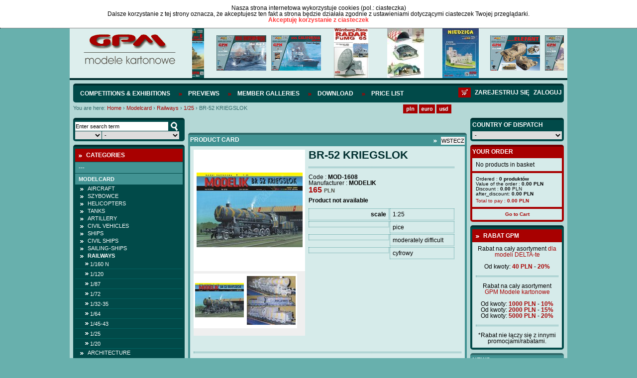

--- FILE ---
content_type: text/html; charset=UTF-8
request_url: https://sklep.gpm.pl/en/modelcard/railways/1/25/br-52-kriegslok
body_size: 15828
content:
<!DOCTYPE html>
<html lang="pl">
		   <head>
		   <meta charset="utf-8" />
		   		   		   <script src="/pub/js/main.js" type="text/javascript"></script>
		   <script src="/pub/js/default-functions.js" type="text/javascript"></script>
		   <script src="/pub/js/jquery-1.7.1.min.js" type="text/javascript"></script>
		   <script src="/pub/js/shop.js?v=57" type="text/javascript"></script>
		   <script src="/pub/js/jquery.cookie.js"></script>
		   <script src="/pub/js/jquery.anythingslider.js"></script>
		   <script src="/pub/js/aic-slider.js"></script>
		   <script src="/pub/js/jquery.easing.1.2.js"></script>
		   <script src="/pub/js/jquery.marquee.js"></script>
		   <script src="/pub/js/jquery.jcarousel.min.js"></script>
		   <script type="text/javascript" src="/pub/js/shadowbox.js"></script>
             
                        <script src="/pub/js/snow.js?v=3"></script>

                        <script>
                            $(document).ready( function(){
                                       <!--$.fn.snow();-->
                            });
                       </script>

		   <!-- INCLUDE CSS -->
		   <link rel="stylesheet" type="text/css" href="/pub/styles/scroller.css">
		   <link rel="stylesheet" type="text/css" href="/pub/styles/shadowbox.css">
		   <link rel="stylesheet" href="/pub/styles/style-reset.css" type="text/css" />
		   <link rel="stylesheet" href="/pub/styles/anythingslider.css" type="text/css" />
		   <link rel="stylesheet" href="/pub/styles/style.css?v=6" type="text/css" />
		   <link rel="stylesheet" href="/pub/styles/aic-slider.css" type="text/css" />
		   <link rel="stylesheet" type="text/css" href="/pub/styles/skin/skin.css">
                   
                   <link rel="shortcut icon" type="image/x-icon" href="/pub/img/favicon.ico">
                   <link rel="icon" type="image/png" href="/pub/img/favicon-32x32.png" sizes="32x32" />
                    <link rel="icon" type="image/png" href="/pub/img/favicon-16x16.png" sizes="16x16" />

                   
                   
		   
		   <!-- META -->
		   		   <title>
             BR-52 KRIEGSLOK &bull;              </title>
		   <meta name="description" content="






" />
		   		   <meta name="keywords" content="BR-52 KRIEGSLOK"/>
		   <meta name="author" content="Iveno.info" />
		   		   <script type="text/javascript">
			  Shadowbox.init();
			
			  $(document).ready(function() {
				 initGPM();
				 if($('#mini-basket-items').hasClass('ajaxed')){
					$('#mini-basket-items').load('/user/index/mini-panel?lang=en');
				 }
			  });
			  
			  function basketAddAnswer(data)
				{
				  ans = jQuery.parseJSON(data);  
				  
				  hidePreloader();
				  if (ans.code == 'basket_add_ok') {
					 $('#mini-basket-items').load('/user/index/mini-panel?lang=en');
				  }
				  showAlert(eval("txt_"+ans.code),"confirm",txtGotoCart, txtContinue, gotoCart, hideAlert);
				}
				
			function mbShipperCountryChangeAnswer(data)
				{
				    ans = jQuery.parseJSON(data);  
				    hidePreloader();
				    $('#mini-basket-items').load('/user/index/mini-panel?lang=en');
				}
			  
		   </script>
		   		   </head>
		   <body>
                       <div class="snow-wrapp"></div>
<div class="cookie-info" id="cookie-info" style="display:none">
                  <div class="cookie-info-container">
          <div class="cookie-text">
                            <div class="cookie-header">Nasza strona internetowa wykorzystuje cookies (pol.: ciasteczka)</div>
                            Dalsze korzystanie z tej strony oznacza, że akceptujesz ten fakt a strona będzie działała zgodnie z ustawieniami dotyczącymi ciasteczek Twojej przeglądarki. </div>
          <a href="javascript:cookieAccept();" class="accept-btn">Akceptuję korzystanie z ciasteczek</a>
          <div class="clear">&nbsp;</div>
     </div>
             </div>
<script>
            var currencySymbol = 'PLN';
            var lg = 'en';
            var linkCart = '/en/basket';
            var txtGotoCart = 'Go to cart';
            var txtContinue = 'Continue shopping';
            var txtContinue = 'Continue shopping';
            var txtProducts = 'products';
            var txtChangeCurrency = 'Changed currency to';
            var txtRemoveFromCuby = '--';
            var txtRemoveFromBasket = 'Remove the product from your cart?';
            var txt_basket_add_err_stock = 'Product not available. Write to us and ask';
            var txt_basket_add_ok = 'Product added to cart';
            var txt_user_registry_err_email = 'The given e-mail address is already in the database';
            var txt_regulation = 'First, read the rules';
            var txtEmaiExist = 'The given e-mail address is already in the database';
            var txtLogin = 'Log in';
            var txtStay = 'Stay on the page';
            var txtAmoutStorage = 'quantity in stock:';
            var txtChooseCoutry = 'Select country of consignment';
            var txtChoosePay = 'Select a payment method';
            var simpleSearchTxt = 'Enter search term';
		  
        </script> 
    	
    	<div class="header">
	<div class="logo-slider">
		<div id="logo">
			<a href="http://sklep.gpm.pl/en" title="GPM - Modele kartonowe"><img src="/pub/img/logo.png" alt="GPM - Modele kartonowe"></a>
		</div>
		<div id="header-slider">
			

<div id="head-marquee" style="position: relative; width: 747px; height: 100px; overflow: hidden;"><div id="div1" style="position: absolute; width:1320px;">

    	<div class="img">
            <img src="/pub/thumbs/387/-panzer-iv-e-afrikakorps-kat-584-jpg-100-100.jpg">
        </div>
	        <div class="img">
            <img src="/pub/thumbs/9fd/-kat-544-enterprise-cv-6-2-jpg-100-100.jpg">
        </div>   
        <div class="img">
            <img src="/pub/thumbs/752/-kat452-uss-california-jpg-100-100.jpg">
        </div>   
        <div class="img">
            <img src="/pub/thumbs/06b/-okladka-intjpg-jpg-100-100.jpg">
        </div>   
        <div class="img">
            <img src="/pub/thumbs/64a/-komplet-jpg-100-100.jpg">
        </div>   
        <div class="img">
            <img src="/pub/thumbs/0cb/-kat993-jpg-100-100.jpg">
        </div>   
        <div class="img">
            <img src="/pub/thumbs/ddc/-kat-446-jpg-100-100.jpg">
        </div>   
        <div class="img">
            <img src="/pub/thumbs/237/-kat-529-yorktown-cv-5-jpg-100-100.jpg">
        </div>   
        <div class="img">
            <img src="/pub/thumbs/e76/-kat-537-soldek-jpg-100-100.jpg">
        </div>   
        <div class="img">
            <img src="/pub/thumbs/33b/-kat-545-bwp-2-jpg-100-100.jpg">
        </div>   
        <div class="img">
            <img src="/pub/thumbs/f63/-kat-530-pt-91-twardy-1-25-jpg-100-100.jpg">
        </div>   
        <div class="img">
            <img src="/pub/thumbs/982/-kat-538-mi-14-jpg-100-100.jpg">
        </div>   
</div></div>
<script type="text/javascript">
			onl=window.onload||new Function;
			onload=function(){
			    onl();
			    new marquee('head-marquee','left')
			}
		</script>



		</div>
		<div class="clear"></div>
	</div>
</div>

<div id="wrapper">
        <div id="mainnav" class="userid_">
				<ul class="left">
               
            	<li><a href="http://gpm.pl/en/competitions-exhibitions"  >Competitions & Exhibitions</a></li>
               
            	<li><a href="https://sklep.gpm.pl/en/previews"  >Previews</a></li>
               
            	<li><a href="http://gpm.pl/en/member-galleries"  >Member Galleries</a></li>
               
            	<li><a href="https://sklep.gpm.pl/en/download"  >Download</a></li>
               
            	<li><a href="http://sklep.gpm.pl/cennik" target="_blank" >Price list</a></li>
                    </ul>
        <div id="loginlinks"></div>
        <a href="/en/basket" class="right navbasket"><img src="/pub/img/basket-icon.png" alt="Deutsche"></a>
	        </div>
	<div>
	<div id="breads">
		<div class="breadcrumbs">
	<span>You are here:</span> <a href="http://sklep.gpm.pl" class="first">Home</a>
			<span class="breadcrumbs-separator">&rsaquo;</span>
		                        <span typeof="v:Breadcrumb">
                            <a href="https://sklep.gpm.pl/en/modelcard" class="breadcrumbs-element" property="v:title" rel="v:url">Modelcard</a>
                        </span>
					<span class="breadcrumbs-separator">&rsaquo;</span>
		                        <span typeof="v:Breadcrumb">
                            <a href="https://sklep.gpm.pl/en/modelcard/railways" class="breadcrumbs-element" property="v:title" rel="v:url">Railways</a>
                        </span>
					<span class="breadcrumbs-separator">&rsaquo;</span>
		                        <span typeof="v:Breadcrumb">
                            <a href="https://sklep.gpm.pl/en/modele-kartonowe/kolejki/1/25" class="breadcrumbs-element" property="v:title" rel="v:url">1/25</a>
                        </span>
					<span class="breadcrumbs-separator">&rsaquo;</span>
					<span class="path-last">BR-52 KRIEGSLOK</span>
				<div class="clear">&nbsp;</div>
</div>	</div>
	<div id="lang">
		<ul class="currency">
	<li><a href="javascript:changeCurrency('PLN');"><img src="/pub/img/pln.png" alt="PLN" height="18px"></a></li>
    <li><a href="javascript:changeCurrency('EUR');"><img src="/pub/img/euro.png" alt="Euro" height="18px"></a></li>
    <li class="lastli"><a href="javascript:changeCurrency('USD');"><img src="/pub/img/dollar.png" alt="Dollar" height="18px"></a></li>
</ul>
<div id="google_translate_element" style="float: left; margin-left: 10px;"></div>
          <script type="text/javascript">
function googleTranslateElementInit() {
  new google.translate.TranslateElement({pageLanguage: 'pl', layout: google.translate.TranslateElement.InlineLayout.SIMPLE}, 'google_translate_element');
}
</script><script type="text/javascript" src="//translate.google.com/translate_a/element.js?cb=googleTranslateElementInit"></script>
<!--<ul class="lang">
	<li><a href="/"><img src="/pub/img/lang_pl.png" alt="Polski"></a></li>
	<li><a href="/en"><img src="/pub/img/lang_en.png" alt="English"></a></li>
	<li><a href="/de"><img src="/pub/img/lang_de.png" alt="Deutsche"></a></li>
</ul>-->	</div>
	<div class="clear"></div>
	</div>
        
    	<div id="left">
    		<div class="box-dark wyszukiwarka ">

    <form id="simple-search" action="https://sklep.gpm.pl/en/search" name="simple-search">
        <input type="hidden" name="category" value=""/>
        <input type="text" class="search-field ser" value="Enter search term"  onfocus="if(this.value == 'Enter search term') this.value=''" onblur="if(this.value == '') {this.value='Enter search term'}" onkeyup="keyUp();" name="query" onchange="setSearchField(this, 'page');"/>
        <div class="select_ok">
            <input type="button" class="search-btn" onClick="simpleSearch();" value="szukaj" />
        </div>
        <div class="clear"></div>
        <div class="select_skala">
            <select name="cc_s_0" id="cc_s_0" class="ser search-skala" onchange='setSearchField(this, "page")'>
    <option value="" label=""></option>
    <option value="536" label="1:1">1:1</option>
    <option value="688" label="1:9">1:9</option>
    <option value="540" label="1:10">1:10</option>
    <option value="548" label="1:12">1:12</option>
    <option value="572" label="1:16">1:16</option>
    <option value="580" label="1:17">1:17</option>
    <option value="584" label="1:18">1:18</option>
    <option value="588" label="1:20">1:20</option>
    <option value="600" label="1:24">1:24</option>
    <option value="604" label="1:25">1:25</option>
    <option value="616" label="1:32">1:32</option>
    <option value="620" label="1:33">1:33</option>
    <option value="624" label="1:35">1:35</option>
    <option value="632" label="1:40">1:40</option>
    <option value="644" label="1:43">1:43</option>
    <option value="648" label="1:45">1:45</option>
    <option value="652" label="1:48">1:48</option>
    <option value="656" label="1:50">1:50</option>
    <option value="668" label="1:64">1:64</option>
    <option value="676" label="1:72">1:72</option>
    <option value="680" label="1:75">1:75</option>
    <option value="907" label="1:77">1:77</option>
    <option value="684" label="1:87">1:87</option>
    <option value="692" label="1:96">1:96</option>
    <option value="1005" label="1:5">1:5</option>
    <option value="1152" label="1:1500">1:1500</option>
    <option value="1075" label="1:15">1:15</option>
    <option value="1053" label="1:150">1:150</option>
    <option value="927" label="1:31">1:31</option>
    <option value="1029" label="1:275">1:275</option>
    <option value="971" label="1:165">1:165</option>
    <option value="975" label="1:165">1:165</option>
    <option value="1025" label="1:430">1:430</option>
    <option value="1021" label=""></option>
    <option value="1017" label="1:430">1:430</option>
    <option value="987" label="1/70">1/70</option>
    <option value="1001" label="1:87">1:87</option>
    <option value="983" label="1:15">1:15</option>
    <option value="1224" label="1:1000">1:1000</option>
    <option value="544" label="1:100">1:100</option>
    <option value="552" label="1:120">1:120</option>
    <option value="556" label="1:125">1:125</option>
    <option value="560" label="1:144">1:144</option>
    <option value="564" label="1:150">1:150</option>
    <option value="576" label="1:160">1:160</option>
    <option value="592" label="1:200">1:200</option>
    <option value="596" label="1:220">1:220</option>
    <option value="608" label="1:250">1:250</option>
    <option value="612" label="1:300">1:300</option>
    <option value="628" label="1:350">1:350</option>
    <option value="636" label="1:400">1:400</option>
    <option value="640" label="1:420">1:420</option>
    <option value="660" label="1:500">1:500</option>
    <option value="664" label="1:600">1:600</option>
    <option value="672" label="1:700">1:700</option>
</select>        </div>
        <div class="select_producent">
            <select name="cc_s_1" id="cc_s_1" class="ser search-producent" onchange='setSearchField(this, "page")'>
    <option value="" label="-">-</option>
    <option value="205" label=" GPM ELEMENTY LASEROWE"> GPM ELEMENTY LASEROWE</option>
    <option value="93" label="2D-3D">2D-3D</option>
    <option value="483" label="3d druk">3d druk</option>
    <option value="67" label="3DKARTON i inne -Węgry">3DKARTON i inne -Węgry</option>
    <option value="69" label="A.D.WANDTKE">A.D.WANDTKE</option>
    <option value="309" label="ADAMMeD">ADAMMeD</option>
    <option value="14" label="ADORE MODEL">ADORE MODEL</option>
    <option value="92" label="AEROPLANE-AT">AEROPLANE-AT</option>
    <option value="226" label="AGROMODELS ">AGROMODELS </option>
    <option value="196" label="AJ-MODEL">AJ-MODEL</option>
    <option value="30" label="AJ-PRESS - Encyklopedia Okręt">AJ-PRESS - Encyklopedia Okręt</option>
    <option value="31" label="AJ-PRESS - Tank Power">AJ-PRESS - Tank Power</option>
    <option value="29" label="AJ-PRESS -Monografie Lotnicze">AJ-PRESS -Monografie Lotnicze</option>
    <option value="15" label="AJAKS">AJAKS</option>
    <option value="382" label="AK MODELY- CZECHY">AK MODELY- CZECHY</option>
    <option value="95" label="AKCESORIA ">AKCESORIA </option>
    <option value="18" label="ANSWER -ANGRAF">ANSWER -ANGRAF</option>
    <option value="47" label="Antykwariat">Antykwariat</option>
    <option value="58" label="ARTMOD projekt">ARTMOD projekt</option>
    <option value="379" label="ATTIMON CZECHY">ATTIMON CZECHY</option>
    <option value="463" label="AVANGARD-UKRAINA">AVANGARD-UKRAINA</option>
    <option value="71" label="BBRZEZIŃSKI -Warship in Color">BBRZEZIŃSKI -Warship in Color</option>
    <option value="11" label="BETEXA-CZECHY">BETEXA-CZECHY</option>
    <option value="300" label="BIRDMOBILE ">BIRDMOBILE </option>
    <option value="469" label="Black Cat Models">Black Cat Models</option>
    <option value="60" label="Brzeziński- Kartoteka Marynis">Brzeziński- Kartoteka Marynis</option>
    <option value="35" label="BRZEZIŃSKI.S - seria Flota XX">BRZEZIŃSKI.S - seria Flota XX</option>
    <option value="33" label="BRZEZIŃSKI.S - seria Niszczyc">BRZEZIŃSKI.S - seria Niszczyc</option>
    <option value="34" label="BRZEZIŃSKI.S - seria Profile">BRZEZIŃSKI.S - seria Profile</option>
    <option value="32" label="BRZEZIŃSKI.S - seria Yellow P">BRZEZIŃSKI.S - seria Yellow P</option>
    <option value="489" label="CARD ARMY -M.DWORZECKI">CARD ARMY -M.DWORZECKI</option>
    <option value="51" label="CardPlane- Wrocław">CardPlane- Wrocław</option>
    <option value="82" label="CFM-VERLAG">CFM-VERLAG</option>
    <option value="41" label="CORONA -Praha">CORONA -Praha</option>
    <option value="75" label="CZESKIE MODELE KARTONOWE ">CZESKIE MODELE KARTONOWE </option>
    <option value="90" label="DECALS">DECALS</option>
    <option value="7" label="DELTA-TE">DELTA-TE</option>
    <option value="255" label="Deutsches Schiffahrtmuseum">Deutsches Schiffahrtmuseum</option>
    <option value="81" label="DOM BUMAGI -UKRAINA">DOM BUMAGI -UKRAINA</option>
    <option value="460" label="DraccusModels">DraccusModels</option>
    <option value="52" label="DRAF MODEL">DRAF MODEL</option>
    <option value="297" label="DragosModels">DragosModels</option>
    <option value="235" label="DUCASE CZ ">DUCASE CZ </option>
    <option value="320" label="EASYCOLLECT KRONE">EASYCOLLECT KRONE</option>
    <option value="9" label="EMA 2000">EMA 2000</option>
    <option value="12" label="ERKO TYP - CZECHY">ERKO TYP - CZECHY</option>
    <option value="361" label="EXTRA MODEL">EXTRA MODEL</option>
    <option value="264" label="F1MODELY CZ">F1MODELY CZ</option>
    <option value="61" label="Fantom model">Fantom model</option>
    <option value="326" label="FIREBOX-CZECHY">FIREBOX-CZECHY</option>
    <option value="202" label="fototrawione">fototrawione</option>
    <option value="348" label="G.K-VERLAG ">G.K-VERLAG </option>
    <option value="83" label="GANGUT OLD FLET ">GANGUT OLD FLET </option>
    <option value="6" label="GOMIX-FLY MODEL">GOMIX-FLY MODEL</option>
    <option value="457" label="GÓRALSKI WALDEMAR">GÓRALSKI WALDEMAR</option>
    <option value="2" label="GPM MODELE - POLAND">GPM MODELE - POLAND</option>
    <option value="16" label="Gryf Hobby ModelFan">Gryf Hobby ModelFan</option>
    <option value="96" label="GWP -CHINY">GWP -CHINY</option>
    <option value="27" label="Halinski s.c.">Halinski s.c.</option>
    <option value="315" label="HAMBURGER MODELLBAUBOGEN VERLAG">HAMBURGER MODELLBAUBOGEN VERLAG</option>
    <option value="394" label="HANAUER KARTONMODELL VERLAG">HANAUER KARTONMODELL VERLAG</option>
    <option value="4" label="HOBBY MODEL">HOBBY MODEL</option>
    <option value="45" label="Hobby Model &amp; W.Trojca">Hobby Model &amp; W.Trojca</option>
    <option value="49" label="inne">inne</option>
    <option value="91" label="IPMS-AUSTRIA">IPMS-AUSTRIA</option>
    <option value="376" label="IVAN ZADRAZIL CZECHY">IVAN ZADRAZIL CZECHY</option>
    <option value="24" label="JSC-Gdańsk">JSC-Gdańsk</option>
    <option value="80" label="KABINY">KABINY</option>
    <option value="68" label="KAGERO">KAGERO</option>
    <option value="258" label="KARTONNAJA MODEL- UKRAINA">KARTONNAJA MODEL- UKRAINA</option>
    <option value="66" label="KARTONOWA KOLEKCJA">KARTONOWA KOLEKCJA</option>
    <option value="23" label="KARTONOWE HOBBY - ANSWER">KARTONOWE HOBBY - ANSWER</option>
    <option value="22" label="KARTONOWY FAN - ANSWER">KARTONOWY FAN - ANSWER</option>
    <option value="338" label="KARTONOWY SAMURAI">KARTONOWY SAMURAI</option>
    <option value="20" label="KARTONOWY ŚWIAT -ANSWER">KARTONOWY ŚWIAT -ANSWER</option>
    <option value="208" label="kleje">kleje</option>
    <option value="74" label="KW CARTON MODEL">KW CARTON MODEL</option>
    <option value="211" label="L INSTANT DURABLE FRANCE">L INSTANT DURABLE FRANCE</option>
    <option value="214" label="LEON SCHUIJT -HOLLAND">LEON SCHUIJT -HOLLAND</option>
    <option value="86" label="LIMITOWANE SERIE ">LIMITOWANE SERIE </option>
    <option value="40" label="LITERATURA ROSYJSKA">LITERATURA ROSYJSKA</option>
    <option value="19" label="LOK-MAŁY MODELARZ">LOK-MAŁY MODELARZ</option>
    <option value="275" label="LUFY">LUFY</option>
    <option value="85" label="MDK MITTELDEUTSCHERKARTONMODEL">MDK MITTELDEUTSCHERKARTONMODEL</option>
    <option value="217" label="MERINO">MERINO</option>
    <option value="48" label="MIGAS">MIGAS</option>
    <option value="65" label="Model Hobby">Model Hobby</option>
    <option value="88" label="MODEL-KOM">MODEL-KOM</option>
    <option value="70" label="MODELARZ KARTONOWY ">MODELARZ KARTONOWY </option>
    <option value="21" label="MODELE KARTONOWEGO FANA-ANSWER">MODELE KARTONOWEGO FANA-ANSWER</option>
    <option value="64" label="MODELEX">MODELEX</option>
    <option value="3" label="MODELIK">MODELIK</option>
    <option value="442" label="Modelis Ir Erdve - LITWA">Modelis Ir Erdve - LITWA</option>
    <option value="341" label="MODELLER UA">MODELLER UA</option>
    <option value="280" label="MODELYF1-CZ">MODELYF1-CZ</option>
    <option value="72" label="MPModel">MPModel</option>
    <option value="477" label="MS MODEL">MS MODEL</option>
    <option value="247" label="MUZEUM HISTORYCZNE MIASTA KRAKOWA">MUZEUM HISTORYCZNE MIASTA KRAKOWA</option>
    <option value="238" label="NEPTUNIA - CARD FLEET">NEPTUNIA - CARD FLEET</option>
    <option value="261" label="NIKE">NIKE</option>
    <option value="36" label="OKRETY WOJENNE - miesięcznik">OKRETY WOJENNE - miesięcznik</option>
    <option value="37" label="OKRĘTY WOJENNE ŚWIATA">OKRĘTY WOJENNE ŚWIATA</option>
    <option value="454" label="OLFA">OLFA</option>
    <option value="28" label="OMIX">OMIX</option>
    <option value="79" label="ONDREJ HEJL">ONDREJ HEJL</option>
    <option value="78" label="ORIEL (BUMAŻNOJE MOD.) -UKRAI">ORIEL (BUMAŻNOJE MOD.) -UKRAI</option>
    <option value="26" label="Orlik">Orlik</option>
    <option value="285" label="PACTRA">PACTRA</option>
    <option value="451" label="papel3D">papel3D</option>
    <option value="400" label="PAPER TRADE">PAPER TRADE</option>
    <option value="439" label="PAPIEROVY-MODELAR.SK">PAPIEROVY-MODELAR.SK</option>
    <option value="312" label="PARALLELES">PARALLELES</option>
    <option value="54" label="Parodia-Czechy">Parodia-Czechy</option>
    <option value="291" label="PERFEKT SLOWACJA">PERFEKT SLOWACJA</option>
    <option value="50" label="PERMES">PERMES</option>
    <option value="42" label="PK GRAPHICA">PK GRAPHICA</option>
    <option value="63" label="PMHT -Czechy">PMHT -Czechy</option>
    <option value="220" label="PORTA MARE -Pomorska Oficyna Wyd">PORTA MARE -Pomorska Oficyna Wyd</option>
    <option value="25" label="PRO-MODEL">PRO-MODEL</option>
    <option value="403" label="PROARTE-MODELARSTWO KARTONOWE">PROARTE-MODELARSTWO KARTONOWE</option>
    <option value="13" label="QUEST">QUEST</option>
    <option value="73" label="RB-MODEL">RB-MODEL</option>
    <option value="55" label="Renova Model">Renova Model</option>
    <option value="232" label="RIPPER WORKS">RIPPER WORKS</option>
    <option value="44" label="Rosyjskie modele kartonowe">Rosyjskie modele kartonowe</option>
    <option value="474" label="RUPERT CORDEUX MODEL CATEDRAL">RUPERT CORDEUX MODEL CATEDRAL</option>
    <option value="59" label="SAGA">SAGA</option>
    <option value="306" label="SCALDIS-HOLLAND">SCALDIS-HOLLAND</option>
    <option value="43" label="SCHREIBER BOGEN - AUE Verlag">SCHREIBER BOGEN - AUE Verlag</option>
    <option value="495" label="SEAHORSE">SEAHORSE</option>
    <option value="84" label="SHIPWORK- ROSJA">SHIPWORK- ROSJA</option>
    <option value="10" label="SHIPYARD">SHIPYARD</option>
    <option value="288" label="SKLEJ MODEL ">SKLEJ MODEL </option>
    <option value="358" label="SŁOWACKIE MODELE">SŁOWACKIE MODELE</option>
    <option value="241" label="SPIDA -CZ">SPIDA -CZ</option>
    <option value="421" label="SS">SS</option>
    <option value="77" label="STM ">STM </option>
    <option value="244" label="SVAP-SŁOWACJA">SVAP-SŁOWACJA</option>
    <option value="448" label="SZKUTNIK">SZKUTNIK</option>
    <option value="8" label="ŚWIAT MODELI">ŚWIAT MODELI</option>
    <option value="87" label="ŚWIAT Z KARTONU">ŚWIAT Z KARTONU</option>
    <option value="229" label="VIMOS CZECHY">VIMOS CZECHY</option>
    <option value="303" label="VK MODELLBAUBOGEN">VK MODELLBAUBOGEN</option>
    <option value="53" label="WAK- Wrocław">WAK- Wrocław</option>
    <option value="445" label="WAMOD">WAMOD</option>
    <option value="272" label="WEKTOR">WEKTOR</option>
    <option value="329" label="WIELKI LEKSYKON UZBROJENIA  WRZESIEŃ 39">WIELKI LEKSYKON UZBROJENIA  WRZESIEŃ 39</option>
    <option value="397" label="Wilhelmshavener Modellbaubogen Mowe-Verlag">Wilhelmshavener Modellbaubogen Mowe-Verlag</option>
    <option value="57" label="WIR  Kartonowa flota">WIR  Kartonowa flota</option>
    <option value="56" label="WIR Kartonowa encyklopedia lot">WIR Kartonowa encyklopedia lot</option>
    <option value="76" label="WMC LITWA">WMC LITWA</option>
    <option value="466" label="WORLD OF PAPER TANKS">WORLD OF PAPER TANKS</option>
    <option value="355" label="WORLD OF PAPERSHIPS">WORLD OF PAPERSHIPS</option>
    <option value="62" label="WYPRZEDAŻ">WYPRZEDAŻ</option>
    <option value="89" label="YG-MODEL">YG-MODEL</option>
    <option value="223" label="Z-ART CZECHY">Z-ART CZECHY</option>
    <option value="199" label="ZESTAWY ">ZESTAWY </option>
    <option value="5" label="ZETKA">ZETKA</option>
    <option value="267" label="ŻYWICE">ŻYWICE</option>
</select>        </div>
        <div class="clear"></div>
            </form>
</div>			<div class="box-dark kategorie">
    <div class="box-head">
        <p>Categories</p>
    </div>
    <div class="kategorie_tree">

                        
                
                                                                
            
            
            <a class="left-menu-cat " href="">---</a>
                                         
                                                                
            
            
            <a class="left-menu-cat  current" href="https://sklep.gpm.pl/en/modelcard">Modelcard</a>
                                         
                                        
                <div class="lvl-1 left-submenu left-submenu-686" style="display:block;" rel="block">
                                                        
            
            
            <a class="left-menu-cat " href="https://sklep.gpm.pl/en/modelcard/aircraft">aircraft</a>
                                         
                                        
                <div class="lvl-2 left-submenu left-submenu-773" style="display:none;" rel="none">
                                                        
            
            
            <a class="left-menu-cat " href="https://sklep.gpm.pl/en/modele-kartonowe/samoloty/1/24">1/24</a>
                                         
                                                                
            
            
            <a class="left-menu-cat " href="https://sklep.gpm.pl/en/modele-kartonowe/samoloty/1/25">1/25</a>
                                         
                                                                
            
            
            <a class="left-menu-cat " href="https://sklep.gpm.pl/en/modelcard/aircraft/1/33">1/33</a>
                                         
                                                                
            
            
            <a class="left-menu-cat " href="https://sklep.gpm.pl/en/modele-kartonowe/samoloty/1/35">1/35</a>
                                         
                                                                
            
            
            <a class="left-menu-cat " href="https://sklep.gpm.pl/en/modele-kartonowe/samoloty/1/48">1/48</a>
                                         
                                                                
            
            
            <a class="left-menu-cat " href="https://sklep.gpm.pl/en/modelcard/aircraft/1/50-48">1/50-48</a>
                                         
                                                                
            
            
            <a class="left-menu-cat " href="https://sklep.gpm.pl/en/modele-kartonowe/samoloty/1/72">1/72</a>
                                         
                                                                
            
            
            <a class="left-menu-cat " href="https://sklep.gpm.pl/en/modele-kartonowe/samoloty/1/100">1/100</a>
                                         
                                                                
            
            
            <a class="left-menu-cat " href="https://sklep.gpm.pl/en/modele-kartonowe/samoloty/1/144">1/144</a>
                                         
                                                                
            
            
            <a class="left-menu-cat " href="https://sklep.gpm.pl/en/modele-kartonowe/samoloty/1/200">1/200</a>
                                         
                                                                            </div>
                                                                        
            
            
            <a class="left-menu-cat " href="http://sklep.gpm.pl/en/modelcard/szybowce">SZYBOWCE</a>
                                         
                                        
                <div class="lvl-2 left-submenu left-submenu-1085" style="display:none;" rel="none">
                                                        
            
            
            <a class="left-menu-cat " href="http://sklep.gpm.pl/en/modelcard/szybowce/-">---</a>
                                         
                                                                
            
            
            <a class="left-menu-cat " href="http://sklep.gpm.pl/en/modelcard/szybowce/--1">---</a>
                                         
                                                                            </div>
                                                                        
            
            
            <a class="left-menu-cat " href="https://sklep.gpm.pl/en/modelcard/helicopters">helicopters</a>
                                         
                                        
                <div class="lvl-2 left-submenu left-submenu-1044" style="display:none;" rel="none">
                                                        
            
            
            <a class="left-menu-cat " href="http://sklep.gpm.pl/en/modelcard/helicopters/-">---</a>
                                         
                                                                
            
            
            <a class="left-menu-cat " href="https://sklep.gpm.pl/en/modele-kartonowe/smiglowce/1/33">1/33</a>
                                         
                                                                
            
            
            <a class="left-menu-cat " href="https://sklep.gpm.pl/en/modele-kartonowe/smiglowce/1/48-5">1/48-5</a>
                                         
                                                                            </div>
                                                                        
            
            
            <a class="left-menu-cat " href="https://sklep.gpm.pl/en/modelcard/tanks">Tanks</a>
                                         
                                        
                <div class="lvl-2 left-submenu left-submenu-750" style="display:none;" rel="none">
                                                        
            
            
            <a class="left-menu-cat " href="https://sklep.gpm.pl/en/modele-kartonowe/wozy-bojowe/1/16">1/16</a>
                                         
                                                                
            
            
            <a class="left-menu-cat " href="http://sklep.gpm.pl/en/modelcard/tanks/1/18">1/18</a>
                                         
                                                                
            
            
            <a class="left-menu-cat " href="https://sklep.gpm.pl/en/modele-kartonowe/wozy-bojowe/1/25">1/25</a>
                                         
                                                                
            
            
            <a class="left-menu-cat " href="https://sklep.gpm.pl/en/modelcard/tanks/1/32">1/32</a>
                                         
                                                                
            
            
            <a class="left-menu-cat " href="https://sklep.gpm.pl/en/modelcard/tanks/1/35">1/35</a>
                                         
                                                                
            
            
            <a class="left-menu-cat " href="https://sklep.gpm.pl/en/modelcard/tanks/1/48-50">1/48-50</a>
                                         
                                                                
            
            
            <a class="left-menu-cat " href="https://sklep.gpm.pl/en/modelcard/tanks/1/87">1/87</a>
                                         
                                                                
            
            
            <a class="left-menu-cat " href="https://sklep.gpm.pl/en/modelcard/tanks/1/72">1/72</a>
                                         
                                                                            </div>
                                                                        
            
            
            <a class="left-menu-cat " href="https://sklep.gpm.pl/en/modelcard/artillery">Artillery</a>
                                         
                                        
                <div class="lvl-2 left-submenu left-submenu-1125" style="display:none;" rel="none">
                                                        
            
            
            <a class="left-menu-cat " href="http://sklep.gpm.pl/en/modelcard/artillery/-">---</a>
                                         
                                                                
            
            
            <a class="left-menu-cat " href="https://sklep.gpm.pl/en/modelcard/artillery/1/16">1/16</a>
                                         
                                                                
            
            
            <a class="left-menu-cat " href="https://sklep.gpm.pl/en/modelcard/artillery/1/25">1/25</a>
                                         
                                                                
            
            
            <a class="left-menu-cat " href="https://sklep.gpm.pl/en/modelcard/artillery/1/400">1/400</a>
                                         
                                                                            </div>
                                                                        
            
            
            <a class="left-menu-cat " href="https://sklep.gpm.pl/en/modelcard/civil-vehicles">Civil vehicles</a>
                                         
                                        
                <div class="lvl-2 left-submenu left-submenu-1071" style="display:none;" rel="none">
                                                        
            
            
            <a class="left-menu-cat " href="http://sklep.gpm.pl/en/modelcard/civil-vehicles/1120">1:120</a>
                                         
                                                                
            
            
            <a class="left-menu-cat " href="http://sklep.gpm.pl/en/modelcard/civil-vehicles/1/87">1/87</a>
                                         
                                                                
            
            
            <a class="left-menu-cat " href="http://sklep.gpm.pl/en/modelcard/civil-vehicles/1/72">1/72</a>
                                         
                                                                
            
            
            <a class="left-menu-cat " href="https://sklep.gpm.pl/en/modele-kartonowe/pojazdy-cywilne/1/50">1/50</a>
                                         
                                                                
            
            
            <a class="left-menu-cat " href="https://sklep.gpm.pl/en/modele-kartonowe/pojazdy-cywilne/1/48">1/48</a>
                                         
                                                                
            
            
            <a class="left-menu-cat " href="http://sklep.gpm.pl/en/modelcard/civil-vehicles/1/43-45">1/43-45</a>
                                         
                                                                
            
            
            <a class="left-menu-cat " href="https://sklep.gpm.pl/en/modelcard/civil-vehicles/1/32-35">1/32-35</a>
                                         
                                                                
            
            
            <a class="left-menu-cat " href="https://sklep.gpm.pl/en/modelcard/civil-vehicles/1/25-25">1/25-25</a>
                                         
                                                                
            
            
            <a class="left-menu-cat " href="https://sklep.gpm.pl/en/modele-kartonowe/pojazdy-cywilne/1/20">1/20</a>
                                         
                                                                
            
            
            <a class="left-menu-cat " href="https://sklep.gpm.pl/en/modele-kartonowe/pojazdy-cywilne/1/18">1/18</a>
                                         
                                                                
            
            
            <a class="left-menu-cat " href="https://sklep.gpm.pl/en/modele-kartonowe/pojazdy-cywilne/1/16">1/16</a>
                                         
                                                                
            
            
            <a class="left-menu-cat " href="https://sklep.gpm.pl/en/modele-kartonowe/pojazdy-cywilne/1/12">1/12</a>
                                         
                                                                
            
            
            <a class="left-menu-cat " href="https://sklep.gpm.pl/en/modele-kartonowe/pojazdy-cywilne/1/9">1/9</a>
                                         
                                                                            </div>
                                                                        
            
            
            <a class="left-menu-cat " href="https://sklep.gpm.pl/en/modelcard/ships">Ships</a>
                                         
                                        
                <div class="lvl-2 left-submenu left-submenu-728" style="display:none;" rel="none">
                                                        
            
            
            <a class="left-menu-cat " href="http://sklep.gpm.pl/en/modelcard/ships/1/25">1/25</a>
                                         
                                                                
            
            
            <a class="left-menu-cat " href="http://sklep.gpm.pl/en/modelcard/ships/-">---</a>
                                         
                                                                
            
            
            <a class="left-menu-cat " href="https://sklep.gpm.pl/en/modele-kartonowe/okrety/1/50">1/50</a>
                                         
                                                                
            
            
            <a class="left-menu-cat " href="https://sklep.gpm.pl/en/modele-kartonowe/okrety/1/72">1/72</a>
                                         
                                                                
            
            
            <a class="left-menu-cat " href="http://sklep.gpm.pl/en/modelcard/ships/--1">---</a>
                                         
                                                                
            
            
            <a class="left-menu-cat " href="https://sklep.gpm.pl/en/modele-kartonowe/okrety/1/96">1/96</a>
                                         
                                                                
            
            
            <a class="left-menu-cat " href="https://sklep.gpm.pl/en/modele-kartonowe/okrety/1/100">1/100</a>
                                         
                                                                
            
            
            <a class="left-menu-cat " href="https://sklep.gpm.pl/en/modele-kartonowe/okrety/1/150">1/150</a>
                                         
                                                                
            
            
            <a class="left-menu-cat " href="https://sklep.gpm.pl/en/modele-kartonowe/okrety/1/200">1/200</a>
                                         
                                                                
            
            
            <a class="left-menu-cat " href="https://sklep.gpm.pl/en/modele-kartonowe/okrety/1/250">1/250</a>
                                         
                                                                
            
            
            <a class="left-menu-cat " href="https://sklep.gpm.pl/en/modele-kartonowe/okrety/1/300">1/300</a>
                                         
                                                                
            
            
            <a class="left-menu-cat " href="http://sklep.gpm.pl/en/modelcard/ships/1/350">1/350</a>
                                         
                                                                
            
            
            <a class="left-menu-cat " href="https://sklep.gpm.pl/en/modele-kartonowe/okrety/1/400">1/400</a>
                                         
                                                                
            
            
            <a class="left-menu-cat " href="https://sklep.gpm.pl/en/modele-kartonowe/okrety/1/500">1/500</a>
                                         
                                                                
            
            
            <a class="left-menu-cat " href="https://sklep.gpm.pl/en/modele-kartonowe/okrety/different">different</a>
                                         
                                                                            </div>
                                                                        
            
            
            <a class="left-menu-cat " href="https://sklep.gpm.pl/en/modelcard/civil-ships">Civil ships</a>
                                         
                                        
                <div class="lvl-2 left-submenu left-submenu-748" style="display:none;" rel="none">
                                                        
            
            
            <a class="left-menu-cat " href="http://sklep.gpm.pl/en/modelcard/civil-ships/1/25">1/25</a>
                                         
                                                                
            
            
            <a class="left-menu-cat " href="http://sklep.gpm.pl/en/modelcard/civil-ships/1/33">1/33</a>
                                         
                                                                
            
            
            <a class="left-menu-cat " href="http://sklep.gpm.pl/en/modelcard/civil-ships/-">---</a>
                                         
                                                                
            
            
            <a class="left-menu-cat " href="https://sklep.gpm.pl/en/modele-kartonowe/statki-cywilne/1/50">1/50</a>
                                         
                                                                
            
            
            <a class="left-menu-cat " href="https://sklep.gpm.pl/en/modele-kartonowe/statki-cywilne/1/72">1/72</a>
                                         
                                                                
            
            
            <a class="left-menu-cat " href="https://sklep.gpm.pl/en/modele-kartonowe/statki-cywilne/1/100">1/100</a>
                                         
                                                                
            
            
            <a class="left-menu-cat " href="https://sklep.gpm.pl/en/modele-kartonowe/statki-cywilne/1/150">1/150</a>
                                         
                                                                
            
            
            <a class="left-menu-cat " href="https://sklep.gpm.pl/en/modele-kartonowe/statki-cywilne/1/200">1/200</a>
                                         
                                                                
            
            
            <a class="left-menu-cat " href="https://sklep.gpm.pl/en/modele-kartonowe/statki-cywilne/1/250">1/250</a>
                                         
                                                                
            
            
            <a class="left-menu-cat " href="https://sklep.gpm.pl/en/modele-kartonowe/statki-cywilne/1/300">1/300</a>
                                         
                                                                
            
            
            <a class="left-menu-cat " href="https://sklep.gpm.pl/en/modelcard/civil-ships/1/350">1/350</a>
                                         
                                                                
            
            
            <a class="left-menu-cat " href="https://sklep.gpm.pl/en/modele-kartonowe/statki-cywilne/1/400">1/400</a>
                                         
                                                                
            
            
            <a class="left-menu-cat " href="https://sklep.gpm.pl/en/modele-kartonowe/statki-cywilne/1/700">1/700</a>
                                         
                                                                            </div>
                                                                        
            
            
            <a class="left-menu-cat " href="https://sklep.gpm.pl/en/modelcard/sailing-ships">Sailing-ships</a>
                                         
                                        
                <div class="lvl-2 left-submenu left-submenu-749" style="display:none;" rel="none">
                                                        
            
            
            <a class="left-menu-cat " href="https://sklep.gpm.pl/en/modelcard/sailing-ships/1/300">1/300</a>
                                         
                                                                
            
            
            <a class="left-menu-cat " href="https://sklep.gpm.pl/en/modelcard/sailing-ships/1/250">1/250</a>
                                         
                                                                
            
            
            <a class="left-menu-cat " href="https://sklep.gpm.pl/en/modele-kartonowe/zaglowce/1/200">1/200</a>
                                         
                                                                
            
            
            <a class="left-menu-cat " href="https://sklep.gpm.pl/en/modele-kartonowe/zaglowce/1/150">1/150</a>
                                         
                                                                
            
            
            <a class="left-menu-cat " href="https://sklep.gpm.pl/en/modele-kartonowe/zaglowce/1/100">1/100</a>
                                         
                                                                
            
            
            <a class="left-menu-cat " href="https://sklep.gpm.pl/en/modele-kartonowe/zaglowce/1/96">1/96</a>
                                         
                                                                
            
            
            <a class="left-menu-cat " href="https://sklep.gpm.pl/en/modele-kartonowe/zaglowce/1/72">1/72</a>
                                         
                                                                
            
            
            <a class="left-menu-cat " href="https://sklep.gpm.pl/en/modele-kartonowe/zaglowce/1/50">1/50</a>
                                         
                                                                
            
            
            <a class="left-menu-cat " href="https://sklep.gpm.pl/en/modelcard/sailing-ships/1/43-40">1/43-40</a>
                                         
                                                                
            
            
            <a class="left-menu-cat " href="https://sklep.gpm.pl/en/modelcard/sailing-ships/1/25">1/25</a>
                                         
                                                                            </div>
                                                                        
            
            
            <a class="left-menu-cat  current" href="https://sklep.gpm.pl/en/modelcard/railways">Railways</a>
                                         
                                        
                <div class="lvl-2 left-submenu left-submenu-745" style="display:block;" rel="block">
                                                        
            
            
            <a class="left-menu-cat " href="https://sklep.gpm.pl/en/modele-kartonowe/kolejki/1/160-n">1/160 N</a>
                                         
                                                                
            
            
            <a class="left-menu-cat " href="https://sklep.gpm.pl/en/modele-kartonowe/kolejki/1/120">1/120</a>
                                         
                                                                
            
            
            <a class="left-menu-cat " href="https://sklep.gpm.pl/en/modele-kartonowe/kolejki/1/87">1/87</a>
                                         
                                        
                <div class="lvl-3 left-submenu left-submenu-1069" style="display:none;" rel="none">
                                                        
            
            
            <a class="left-menu-cat " href="http://sklep.gpm.pl/en/modelcard/railways/1/87/--2">---</a>
                                         
                                                                
            
            
            <a class="left-menu-cat " href="http://sklep.gpm.pl/en/modelcard/railways/1/87/--1">---</a>
                                         
                                                                
            
            
            <a class="left-menu-cat " href="http://sklep.gpm.pl/en/modelcard/railways/1/87/-">---</a>
                                         
                                                                            </div>
                                                                        
            
            
            <a class="left-menu-cat " href="https://sklep.gpm.pl/en/modelcard/railways/1/72">1/72</a>
                                         
                                                                
            
            
            <a class="left-menu-cat " href="http://sklep.gpm.pl/en/modelcard/railways/1/32-35">1/32-35</a>
                                         
                                                                
            
            
            <a class="left-menu-cat " href="https://sklep.gpm.pl/en/modele-kartonowe/kolejki/1/64">1/64</a>
                                         
                                                                
            
            
            <a class="left-menu-cat " href="https://sklep.gpm.pl/en/modele-kartonowe/kolejki/1/45-43">1/45-43</a>
                                         
                                                                
            
            
            <a class="left-menu-cat " href="https://sklep.gpm.pl/en/modele-kartonowe/kolejki/1/25">1/25</a>
                                         
                                                                
            
            
            <a class="left-menu-cat " href="https://sklep.gpm.pl/en/modele-kartonowe/kolejki/1/20">1/20</a>
                                         
                                                                            </div>
                                                                        
            
            
            <a class="left-menu-cat " href="https://sklep.gpm.pl/en/modelcard/architecture">Architecture</a>
                                         
                                        
                <div class="lvl-2 left-submenu left-submenu-731" style="display:none;" rel="none">
                                                        
            
            
            <a class="left-menu-cat " href="https://sklep.gpm.pl/en/modele-kartonowe/architektura/gpm">GPM</a>
                                         
                                                                
            
            
            <a class="left-menu-cat " href="https://sklep.gpm.pl/en/modele-kartonowe/architektura/different-firms">different firms</a>
                                         
                                                                            </div>
                                                                        
            
            
            <a class="left-menu-cat " href="https://sklep.gpm.pl/en/modelcard/lighthouses">Lighthouses</a>
                                         
                                        
                <div class="lvl-2 left-submenu left-submenu-730" style="display:none;" rel="none">
                                                        
            
            
            <a class="left-menu-cat " href="https://sklep.gpm.pl/en/modele-kartonowe/latarnie-morskie/lighthouse-paper-model">LIGHTHOUSE - PAPER MODEL</a>
                                         
                                                                
            
            
            <a class="left-menu-cat " href="http://sklep.gpm.pl/en/modelcard/lighthouses/lighthouse-laser-cut-set">LIGHTHOUSE -LASER CUT SET</a>
                                         
                                        
                <div class="lvl-3 left-submenu left-submenu-992" style="display:none;" rel="none">
                                                        
            
            
            <a class="left-menu-cat " href="https://sklep.gpm.pl/en/modelcard/lighthouses/lighthouse-laser-cut-set/1/72">1/72</a>
                                         
                                                                
            
            
            <a class="left-menu-cat " href="https://sklep.gpm.pl/en/modelcard/lighthouses/lighthouse-laser-cut-set/1/87">1/87</a>
                                         
                                                                
            
            
            <a class="left-menu-cat " href="http://sklep.gpm.pl/en/modelcard/lighthouses/lighthouse-laser-cut-set/-">---</a>
                                         
                                                                            </div>
                                        </div>
                                                                        
            
            
            <a class="left-menu-cat " href="https://sklep.gpm.pl/en/modele-kartonowe/figurine">Figurine</a>
                                         
                                                                
            
            
            <a class="left-menu-cat " href="https://sklep.gpm.pl/en/modelcard/balloons-airships-and-different">Balloons, airships and different</a>
                                         
                                        
                <div class="lvl-2 left-submenu left-submenu-733" style="display:none;" rel="none">
                                                        
            
            
            <a class="left-menu-cat " href="https://sklep.gpm.pl/en/modele-kartonowe/sterowce-balony-itp/gpm">GPM</a>
                                         
                                                                
            
            
            <a class="left-menu-cat " href="https://sklep.gpm.pl/en/modele-kartonowe/sterowce-balony-itp/different-firms">different firms</a>
                                         
                                                                            </div>
                                                                        
            
            
            <a class="left-menu-cat " href="http://sklep.gpm.pl/en/modelcard/rockets-si-fi">Rockets, si-fi</a>
                                         
                                                                
            
            
            <a class="left-menu-cat " href="https://sklep.gpm.pl/en/modelcard/another">another</a>
                                         
                                                                
            
            
            <a class="left-menu-cat " href="https://sklep.gpm.pl/en/modelcard/animals-birds">Animals, birds</a>
                                         
                                                                            </div>
                                                                        
            
            
            <a class="left-menu-cat " href="https://sklep.gpm.pl/en/accessories">Accessories</a>
                                         
                                        
                <div class="lvl-1 left-submenu left-submenu-687" style="display:none;" rel="none">
                                                        
            
            
            <a class="left-menu-cat " href="https://sklep.gpm.pl/en/accessories/photo-etched">Photo-etched</a>
                                         
                                        
                <div class="lvl-2 left-submenu left-submenu-734" style="display:none;" rel="none">
                                                        
            
            
            <a class="left-menu-cat " href="http://sklep.gpm.pl/en/accessories/photo-etched/equipment">EQUIPMENT</a>
                                         
                                        
                <div class="lvl-3 left-submenu left-submenu-875" style="display:none;" rel="none">
                                                        
            
            
            <a class="left-menu-cat " href="https://sklep.gpm.pl/en/akcesoria/fototrawione/detale/1/25-scale">1/25 scale</a>
                                         
                                                                
            
            
            <a class="left-menu-cat " href="https://sklep.gpm.pl/en/akcesoria/fototrawione/detale/1/-33-scale">1/ 33 scale</a>
                                         
                                                                
            
            
            <a class="left-menu-cat " href="http://sklep.gpm.pl/en/accessories/photo-etched/equipment/--1">---</a>
                                         
                                                                
            
            
            <a class="left-menu-cat " href="https://sklep.gpm.pl/en/akcesoria/fototrawione/detale/1/87-scala">1/87 scala</a>
                                         
                                                                
            
            
            <a class="left-menu-cat " href="https://sklep.gpm.pl/en/akcesoria/fototrawione/detale/1/100-scale">1/100 scale</a>
                                         
                                                                
            
            
            <a class="left-menu-cat " href="http://sklep.gpm.pl/en/accessories/photo-etched/equipment/-">---</a>
                                         
                                                                
            
            
            <a class="left-menu-cat " href="https://sklep.gpm.pl/en/akcesoria/fototrawione/detale/1/200scale">1/200scale</a>
                                         
                                                                
            
            
            <a class="left-menu-cat " href="https://sklep.gpm.pl/en/akcesoria/fototrawione/detale/1/250-scale">1/250 scale</a>
                                         
                                                                
            
            
            <a class="left-menu-cat " href="https://sklep.gpm.pl/en/akcesoria/fototrawione/detale/1/300-scale">1/300 scale</a>
                                         
                                                                
            
            
            <a class="left-menu-cat " href="https://sklep.gpm.pl/en/akcesoria/fototrawione/detale/1/400-scale">1/400 scale</a>
                                         
                                                                            </div>
                                                                        
            
            
            <a class="left-menu-cat " href="https://sklep.gpm.pl/en/accessories/photo-etched/kannone">KANNONE</a>
                                         
                                        
                <div class="lvl-3 left-submenu left-submenu-873" style="display:none;" rel="none">
                                                        
            
            
            <a class="left-menu-cat " href="https://sklep.gpm.pl/en/akcesoria/fototrawione/dzialka/1/200">1/200</a>
                                         
                                                                
            
            
            <a class="left-menu-cat " href="https://sklep.gpm.pl/en/akcesoria/fototrawione/dzialka/1/250">1/250</a>
                                         
                                                                            </div>
                                                                        
            
            
            <a class="left-menu-cat " href="http://sklep.gpm.pl/en/accessories/photo-etched/bulaj">BULAJ</a>
                                         
                                                                
            
            
            <a class="left-menu-cat " href="http://sklep.gpm.pl/en/accessories/photo-etched/anteny-radarow">ANTENY RADARÓW </a>
                                         
                                                                            </div>
                                                                        
            
            
            <a class="left-menu-cat " href="https://sklep.gpm.pl/en/accessories/low-cut-by-laser">Low - cut by laser</a>
                                         
                                        
                <div class="lvl-2 left-submenu left-submenu-765" style="display:none;" rel="none">
                                                        
            
            
            <a class="left-menu-cat " href="http://sklep.gpm.pl/en/accessories/low-cut-by-laser/frames-details">FRAMES DETAILS</a>
                                         
                                        
                <div class="lvl-3 left-submenu left-submenu-870" style="display:none;" rel="none">
                                                        
            
            
            <a class="left-menu-cat " href="https://sklep.gpm.pl/en/accessories/low-cut-by-laser/frames-details/gpm">GPM</a>
                                         
                                                                
            
            
            <a class="left-menu-cat " href="https://sklep.gpm.pl/en/accessories/low-cut-by-laser/frames-details/modelik">MODELIK</a>
                                         
                                                                
            
            
            <a class="left-menu-cat " href="https://sklep.gpm.pl/en/accessories/low-cut-by-laser/frames-details/wak">WAK</a>
                                         
                                                                
            
            
            <a class="left-menu-cat " href="http://sklep.gpm.pl/en/accessories/low-cut-by-laser/frames-details/avangard">AVANGARD </a>
                                         
                                                                
            
            
            <a class="left-menu-cat " href="https://sklep.gpm.pl/en/accessories/low-cut-by-laser/frames-details/gomix">GOMIX</a>
                                         
                                                                
            
            
            <a class="left-menu-cat " href="https://sklep.gpm.pl/en/accessories/low-cut-by-laser/frames-details/promodel">PROMODEL</a>
                                         
                                                                
            
            
            <a class="left-menu-cat " href="https://sklep.gpm.pl/en/accessories/low-cut-by-laser/frames-details/orlk">ORLK</a>
                                         
                                                                
            
            
            <a class="left-menu-cat " href="https://sklep.gpm.pl/en/accessories/low-cut-by-laser/frames-details/answer">ANSWER</a>
                                         
                                                                
            
            
            <a class="left-menu-cat " href="https://sklep.gpm.pl/en/accessories/low-cut-by-laser/frames-details/shipyard">SHIPYARD</a>
                                         
                                                                
            
            
            <a class="left-menu-cat " href="https://sklep.gpm.pl/en/accessories/low-cut-by-laser/frames-details/wmc-litwa">WMC LITWA</a>
                                         
                                                                
            
            
            <a class="left-menu-cat " href="http://sklep.gpm.pl/en/accessories/low-cut-by-laser/frames-details/yg-model">YG-MODEL</a>
                                         
                                                                
            
            
            <a class="left-menu-cat " href="https://sklep.gpm.pl/en/accessories/low-cut-by-laser/frames-details/bumaznooje-modelowanie-wregi">BUMAŻNOOJE MODELOWANIE WREGI </a>
                                         
                                                                
            
            
            <a class="left-menu-cat " href="https://sklep.gpm.pl/en/accessories/low-cut-by-laser/frames-details/dom-bumagi-wregi">DOM BUMAGI WRĘGI</a>
                                         
                                                                
            
            
            <a class="left-menu-cat " href="https://sklep.gpm.pl/en/accessories/low-cut-by-laser/frames-details/fantom-model-wregi">FANTOM MODEL WREGI</a>
                                         
                                                                
            
            
            <a class="left-menu-cat " href="https://sklep.gpm.pl/en/accessories/low-cut-by-laser/frames-details/kartonowa-kolekcja-wregi">KARTONOWA KOLEKCJA WREGI</a>
                                         
                                                                
            
            
            <a class="left-menu-cat " href="http://sklep.gpm.pl/en/accessories/low-cut-by-laser/frames-details/halinski-s-c-">HALIŃSKI s.c.</a>
                                         
                                                                
            
            
            <a class="left-menu-cat " href="https://sklep.gpm.pl/en/accessories/low-cut-by-laser/frames-details/hobby-model-wregi">HOBBY MODEL WREGI</a>
                                         
                                                                
            
            
            <a class="left-menu-cat " href="https://sklep.gpm.pl/en/accessories/low-cut-by-laser/frames-details/quest-wregi">QUEST WREGI </a>
                                         
                                                                
            
            
            <a class="left-menu-cat " href="https://sklep.gpm.pl/en/akcesoria/elementy-laserowe/wregi-kola-detale/modelarz-kartonowy-wregi">MODELARZ KARTONOWY WREGI</a>
                                         
                                                                
            
            
            <a class="left-menu-cat " href="https://sklep.gpm.pl/en/accessories/low-cut-by-laser/frames-details/renova-model">RENOVA MODEL</a>
                                         
                                                                
            
            
            <a class="left-menu-cat " href="https://sklep.gpm.pl/en/accessories/low-cut-by-laser/frames-details/draf-model">DRAF MODEL</a>
                                         
                                                                
            
            
            <a class="left-menu-cat " href="https://sklep.gpm.pl/en/akcesoria/elementy-laserowe/wregi-kola-detale/swiat-z-kartonu">ŚWIAT Z KARTONU</a>
                                         
                                                                
            
            
            <a class="left-menu-cat " href="http://sklep.gpm.pl/en/accessories/low-cut-by-laser/frames-details/-">---</a>
                                         
                                                                
            
            
            <a class="left-menu-cat " href="https://sklep.gpm.pl/en/akcesoria/elementy-laserowe/wregi-kola-detale/"></a>
                                         
                                                                
            
            
            <a class="left-menu-cat " href="https://sklep.gpm.pl/en/accessories/low-cut-by-laser/frames-details/jsc">JSC</a>
                                         
                                                                
            
            
            <a class="left-menu-cat " href="https://sklep.gpm.pl/en/accessories/low-cut-by-laser/frames-details/model-kom">MODEL-KOM</a>
                                         
                                                                
            
            
            <a class="left-menu-cat " href="https://sklep.gpm.pl/en/akcesoria/elementy-laserowe/wregi-kola-detale/old-fleet-gangut">OLD FLEET (GANGUT)</a>
                                         
                                                                
            
            
            <a class="left-menu-cat " href="https://sklep.gpm.pl/en/akcesoria/elementy-laserowe/wregi-kola-detale/mpm">MPM</a>
                                         
                                                                
            
            
            <a class="left-menu-cat " href="http://sklep.gpm.pl/en/accessories/low-cut-by-laser/frames-details/ms-model">MS MODEL</a>
                                         
                                                                
            
            
            <a class="left-menu-cat " href="https://sklep.gpm.pl/en/akcesoria/elementy-laserowe/wregi-kola-detale/kel">KEL</a>
                                         
                                                                
            
            
            <a class="left-menu-cat " href="https://sklep.gpm.pl/en/akcesoria/elementy-laserowe/wregi-kola-detale/stm">STM</a>
                                         
                                                                
            
            
            <a class="left-menu-cat " href="https://sklep.gpm.pl/en/akcesoria/elementy-laserowe/wregi-kola-detale/adw">ADW</a>
                                         
                                                                
            
            
            <a class="left-menu-cat " href="https://sklep.gpm.pl/en/accessories/low-cut-by-laser/frames-details/2d-3d">2D-3D</a>
                                         
                                                                
            
            
            <a class="left-menu-cat " href="https://sklep.gpm.pl/en/accessories/low-cut-by-laser/frames-details/angraf">ANGRAF</a>
                                         
                                                                
            
            
            <a class="left-menu-cat " href="https://sklep.gpm.pl/en/accessories/low-cut-by-laser/frames-details/-">---</a>
                                         
                                                                
            
            
            <a class="left-menu-cat " href="https://sklep.gpm.pl/en/accessories/low-cut-by-laser/frames-details/hmv-verlag">HMV VERLAG</a>
                                         
                                                                
            
            
            <a class="left-menu-cat " href="https://sklep.gpm.pl/en/accessories/low-cut-by-laser/frames-details/sklej-model">SKLEJ MODEL</a>
                                         
                                                                
            
            
            <a class="left-menu-cat " href="http://sklep.gpm.pl/en/accessories/low-cut-by-laser/frames-details/proarte">PROARTE</a>
                                         
                                                                
            
            
            <a class="left-menu-cat " href="http://sklep.gpm.pl/en/accessories/low-cut-by-laser/frames-details/szkutnik">SZKUTNIK</a>
                                         
                                                                
            
            
            <a class="left-menu-cat " href="http://sklep.gpm.pl/en/accessories/low-cut-by-laser/frames-details/inne">INNE</a>
                                         
                                                                            </div>
                                                                        
            
            
            <a class="left-menu-cat " href="http://sklep.gpm.pl/en/accessories/low-cut-by-laser/screws-rivets-knobs">Screws, rivets, knobs</a>
                                         
                                                                
            
            
            <a class="left-menu-cat " href="https://sklep.gpm.pl/en/accessories/low-cut-by-laser/tracks">TRACKS</a>
                                         
                                        
                <div class="lvl-3 left-submenu left-submenu-979" style="display:none;" rel="none">
                                                        
            
            
            <a class="left-menu-cat " href="https://sklep.gpm.pl/en/akcesoria/elementy-laserowe/gasienice/standard">STANDARD</a>
                                         
                                        
                <div class="lvl-4 left-submenu left-submenu-981" style="display:none;" rel="none">
                                                        
            
            
            <a class="left-menu-cat " href="https://sklep.gpm.pl/en/accessories/low-cut-by-laser/tracks/standard/1/25">1/25</a>
                                         
                                                                
            
            
            <a class="left-menu-cat " href="https://sklep.gpm.pl/en/akcesoria/elementy-laserowe/gasienice/pasy/1/16">1/16</a>
                                         
                                                                            </div>
                                                                        
            
            
            <a class="left-menu-cat " href="https://sklep.gpm.pl/en/akcesoria/elementy-laserowe/gasienice/links">LINKS</a>
                                         
                                        
                <div class="lvl-4 left-submenu left-submenu-983" style="display:none;" rel="none">
                                                        
            
            
            <a class="left-menu-cat " href="https://sklep.gpm.pl/en/akcesoria/elementy-laserowe/gasienice/ogniwa/1/25">1/25</a>
                                         
                                                                
            
            
            <a class="left-menu-cat " href="https://sklep.gpm.pl/en/akcesoria/elementy-laserowe/gasienice/ogniwa/1/16">1/16</a>
                                         
                                                                            </div>
                                        </div>
                                                                        
            
            
            <a class="left-menu-cat " href="http://sklep.gpm.pl/en/accessories/low-cut-by-laser/wheels-1/87">wheels 1/87</a>
                                         
                                        
                <div class="lvl-3 left-submenu left-submenu-1048" style="display:none;" rel="none">
                                                        
            
            
            <a class="left-menu-cat " href="http://sklep.gpm.pl/en/accessories/low-cut-by-laser/wheels-1/87/1/25">1/25</a>
                                         
                                                                
            
            
            <a class="left-menu-cat " href="http://sklep.gpm.pl/en/accessories/low-cut-by-laser/wheels-1/87/1/45">1/45</a>
                                         
                                                                
            
            
            <a class="left-menu-cat " href="http://sklep.gpm.pl/en/accessories/low-cut-by-laser/wheels-1/87/1/87">1/87</a>
                                         
                                                                            </div>
                                                                        
            
            
            <a class="left-menu-cat " href="https://sklep.gpm.pl/en/accessories/low-cut-by-laser/kannone">kannone</a>
                                         
                                        
                <div class="lvl-3 left-submenu left-submenu-871" style="display:none;" rel="none">
                                                        
            
            
            <a class="left-menu-cat " href="https://sklep.gpm.pl/en/akcesoria/elementy-laserowe/dzialka-i-zestawy-uzbrojenia/1/200-scale">1/200 scale</a>
                                         
                                                                
            
            
            <a class="left-menu-cat " href="https://sklep.gpm.pl/en/akcesoria/elementy-laserowe/dzialka-i-zestawy-uzbrojenia/1/250-scale">1/250 scale</a>
                                         
                                                                            </div>
                                        </div>
                                                                        
            
            
            <a class="left-menu-cat " href="http://sklep.gpm.pl/en/accessories/barrels">Barrels</a>
                                         
                                        
                <div class="lvl-2 left-submenu left-submenu-1102" style="display:none;" rel="none">
                                                        
            
            
            <a class="left-menu-cat " href="http://sklep.gpm.pl/en/accessories/barrels/--1">---</a>
                                         
                                        
                <div class="lvl-3 left-submenu left-submenu-1104" style="display:none;" rel="none">
                                                        
            
            
            <a class="left-menu-cat " href="http://sklep.gpm.pl/en/accessories/barrels/-/-">---</a>
                                         
                                        
                <div class="lvl-4 left-submenu left-submenu-1103" style="display:none;" rel="none">
                                                        
            
            
            <a class="left-menu-cat " href="http://sklep.gpm.pl/en/accessories/barrels/-/-/-">---</a>
                                         
                                                                
            
            
            <a class="left-menu-cat " href="http://sklep.gpm.pl/en/accessories/barrels/-/-/--6">---</a>
                                         
                                                                
            
            
            <a class="left-menu-cat " href="http://sklep.gpm.pl/en/accessories/barrels/-/-/--3">---</a>
                                         
                                                                
            
            
            <a class="left-menu-cat " href="http://sklep.gpm.pl/en/accessories/barrels/-/-/--1">---</a>
                                         
                                                                
            
            
            <a class="left-menu-cat " href="http://sklep.gpm.pl/en/accessories/barrels/-/-/--2">---</a>
                                         
                                                                
            
            
            <a class="left-menu-cat " href="http://sklep.gpm.pl/en/accessories/barrels/-/-/--4">---</a>
                                         
                                                                
            
            
            <a class="left-menu-cat " href="http://sklep.gpm.pl/en/accessories/barrels/-/-/--5">---</a>
                                         
                                                                            </div>
                                                                        
            
            
            <a class="left-menu-cat " href="http://sklep.gpm.pl/en/accessories/barrels/-/--4">---</a>
                                         
                                                                
            
            
            <a class="left-menu-cat " href="http://sklep.gpm.pl/en/accessories/barrels/-/--2">---</a>
                                         
                                                                
            
            
            <a class="left-menu-cat " href="http://sklep.gpm.pl/en/accessories/barrels/-/--3">---</a>
                                         
                                                                
            
            
            <a class="left-menu-cat " href="http://sklep.gpm.pl/en/accessories/barrels/-/--1">---</a>
                                         
                                                                            </div>
                                                                        
            
            
            <a class="left-menu-cat " href="http://sklep.gpm.pl/en/accessories/barrels/-">---</a>
                                         
                                        
                <div class="lvl-3 left-submenu left-submenu-752" style="display:none;" rel="none">
                                                        
            
            
            <a class="left-menu-cat " href="http://sklep.gpm.pl/en/accessories/barrels/-/1/100">1/100</a>
                                         
                                                                
            
            
            <a class="left-menu-cat " href="http://sklep.gpm.pl/en/accessories/barrels/-/1/200">1/200</a>
                                         
                                        
                <div class="lvl-4 left-submenu left-submenu-872" style="display:none;" rel="none">
                                                        
            
            
            <a class="left-menu-cat " href="http://sklep.gpm.pl/en/accessories/barrels/-/1/200/usa">USA</a>
                                         
                                                                
            
            
            <a class="left-menu-cat " href="http://sklep.gpm.pl/en/accessories/barrels/-/1/200/england">ENGLAND</a>
                                         
                                                                
            
            
            <a class="left-menu-cat " href="http://sklep.gpm.pl/en/accessories/barrels/-/1/200/german">GERMAN</a>
                                         
                                                                
            
            
            <a class="left-menu-cat " href="http://sklep.gpm.pl/en/accessories/barrels/-/1/200/russia">RUSSIA</a>
                                         
                                                                
            
            
            <a class="left-menu-cat " href="http://sklep.gpm.pl/en/accessories/barrels/-/1/200/italia">ITALIA</a>
                                         
                                                                
            
            
            <a class="left-menu-cat " href="http://sklep.gpm.pl/en/accessories/barrels/-/1/200/japan">JAPAN</a>
                                         
                                                                
            
            
            <a class="left-menu-cat " href="http://sklep.gpm.pl/en/accessories/barrels/-/1/200/poland">POLAND</a>
                                         
                                                                
            
            
            <a class="left-menu-cat " href="http://sklep.gpm.pl/en/accessories/barrels/-/1/200/france">FRANCE</a>
                                         
                                                                
            
            
            <a class="left-menu-cat " href="http://sklep.gpm.pl/en/accessories/barrels/-/1/200/osterreich-ungarn">OSTERREICH-UNGARN</a>
                                         
                                                                
            
            
            <a class="left-menu-cat " href="http://sklep.gpm.pl/en/accessories/barrels/-/1/200/siam">SIAM</a>
                                         
                                                                
            
            
            <a class="left-menu-cat " href="http://sklep.gpm.pl/en/accessories/barrels/-/1/200/nederland">NEDERLAND</a>
                                         
                                                                
            
            
            <a class="left-menu-cat " href="http://sklep.gpm.pl/en/accessories/barrels/-/1/200/danmark">DANMARK</a>
                                         
                                                                
            
            
            <a class="left-menu-cat " href="http://sklep.gpm.pl/en/accessories/barrels/-/1/200/spain">SPAIN</a>
                                         
                                                                
            
            
            <a class="left-menu-cat " href="http://sklep.gpm.pl/en/accessories/barrels/-/1/200/sweden">SWEDEN</a>
                                         
                                                                
            
            
            <a class="left-menu-cat " href="http://sklep.gpm.pl/en/accessories/barrels/-/1/200/finland">FINLAND</a>
                                         
                                                                
            
            
            <a class="left-menu-cat " href="http://sklep.gpm.pl/en/accessories/barrels/-/1/200/turcja">TURCJA</a>
                                         
                                                                            </div>
                                                                        
            
            
            <a class="left-menu-cat " href="http://sklep.gpm.pl/en/accessories/barrels/-/1/250">1/250</a>
                                         
                                                                
            
            
            <a class="left-menu-cat " href="http://sklep.gpm.pl/en/accessories/barrels/-/1/300">1/300</a>
                                         
                                                                
            
            
            <a class="left-menu-cat " href="http://sklep.gpm.pl/en/accessories/barrels/-/1/400">1/400</a>
                                         
                                                                
            
            
            <a class="left-menu-cat " href="http://sklep.gpm.pl/en/accessories/barrels/-/1/25">1/25</a>
                                         
                                                                
            
            
            <a class="left-menu-cat " href="http://sklep.gpm.pl/en/accessories/barrels/-/1/33">1/33</a>
                                         
                                                                            </div>
                                        </div>
                                                                        
            
            
            <a class="left-menu-cat " href="https://sklep.gpm.pl/en/accessories/relinge">Relinge</a>
                                         
                                        
                <div class="lvl-2 left-submenu left-submenu-744" style="display:none;" rel="none">
                                                        
            
            
            <a class="left-menu-cat " href="https://sklep.gpm.pl/en/accessories/relinge/photo-etched">Photo-etched</a>
                                         
                                        
                <div class="lvl-3 left-submenu left-submenu-868" style="display:none;" rel="none">
                                                        
            
            
            <a class="left-menu-cat " href="https://sklep.gpm.pl/en/akcesoria/relingi/fototrawione/1/100">1/100</a>
                                         
                                                                
            
            
            <a class="left-menu-cat " href="https://sklep.gpm.pl/en/akcesoria/relingi/fototrawione/1/200">1/200</a>
                                         
                                                                
            
            
            <a class="left-menu-cat " href="https://sklep.gpm.pl/en/akcesoria/relingi/fototrawione/1/250">1/250</a>
                                         
                                                                
            
            
            <a class="left-menu-cat " href="https://sklep.gpm.pl/en/akcesoria/relingi/fototrawione/1/300">1/300</a>
                                         
                                                                
            
            
            <a class="left-menu-cat " href="https://sklep.gpm.pl/en/akcesoria/relingi/fototrawione/1/400">1/400</a>
                                         
                                                                            </div>
                                                                        
            
            
            <a class="left-menu-cat " href="https://sklep.gpm.pl/en/accessories/relinge/from-cardboard">from cardboard</a>
                                         
                                        
                <div class="lvl-3 left-submenu left-submenu-867" style="display:none;" rel="none">
                                                        
            
            
            <a class="left-menu-cat " href="https://sklep.gpm.pl/en/akcesoria/relingi/kartonowe/1/100">1/100</a>
                                         
                                                                
            
            
            <a class="left-menu-cat " href="https://sklep.gpm.pl/en/akcesoria/relingi/kartonowe/1/200">1/200</a>
                                         
                                                                
            
            
            <a class="left-menu-cat " href="https://sklep.gpm.pl/en/akcesoria/relingi/kartonowe/1/250">1/250</a>
                                         
                                                                
            
            
            <a class="left-menu-cat " href="https://sklep.gpm.pl/en/akcesoria/relingi/kartonowe/1/300">1/300</a>
                                         
                                                                
            
            
            <a class="left-menu-cat " href="https://sklep.gpm.pl/en/akcesoria/relingi/kartonowe/1/400">1/400</a>
                                         
                                                                            </div>
                                        </div>
                                                                        
            
            
            <a class="left-menu-cat " href="http://sklep.gpm.pl/en/accessories/sailing-ships-akcesories">Sailing-ships -akcesories</a>
                                         
                                        
                <div class="lvl-2 left-submenu left-submenu-735" style="display:none;" rel="none">
                                                        
            
            
            <a class="left-menu-cat " href="https://sklep.gpm.pl/en/accessories/sailing-ships-akcesories/poles-and-holding-sways">Poles and holding sways</a>
                                         
                                                                
            
            
            <a class="left-menu-cat " href="https://sklep.gpm.pl/en/accessories/sailing-ships-akcesories/deck-cannons">deck cannons</a>
                                         
                                                                
            
            
            <a class="left-menu-cat " href="https://sklep.gpm.pl/en/accessories/sailing-ships-akcesories/blocks-deadeyes-and-hearts">blocks, deadeyes and hearts</a>
                                         
                                                                
            
            
            <a class="left-menu-cat " href="https://sklep.gpm.pl/en/accessories/sailing-ships-akcesories/sail">Sail</a>
                                         
                                        
                <div class="lvl-3 left-submenu left-submenu-1032" style="display:none;" rel="none">
                                                        
            
            
            <a class="left-menu-cat " href="https://sklep.gpm.pl/en/accessories/sailing-ships-akcesories/sail/1/200scale">1/200scale</a>
                                         
                                                                
            
            
            <a class="left-menu-cat " href="https://sklep.gpm.pl/en/accessories/sailing-ships-akcesories/sail/1/72-scale">1/72 SCALE </a>
                                         
                                                                
            
            
            <a class="left-menu-cat " href="http://sklep.gpm.pl/en/accessories/sailing-ships-akcesories/sail/1/96scala">1/96SCALA</a>
                                         
                                                                
            
            
            <a class="left-menu-cat " href="https://sklep.gpm.pl/en/accessories/sailing-ships-akcesories/sail/1/50-scale">1/50 SCALE</a>
                                         
                                                                            </div>
                                        </div>
                                                                        
            
            
            <a class="left-menu-cat " href="http://sklep.gpm.pl/en/accessories/schips-akcesories">SCHIPS AKCESORIES</a>
                                         
                                        
                <div class="lvl-2 left-submenu left-submenu-1118" style="display:none;" rel="none">
                                                        
            
            
            <a class="left-menu-cat " href="http://sklep.gpm.pl/en/accessories/schips-akcesories/--1">---</a>
                                         
                                                                
            
            
            <a class="left-menu-cat " href="https://sklep.gpm.pl/en/accessories/schips-akcesories/tench-steel">Tench steel</a>
                                         
                                                                
            
            
            <a class="left-menu-cat " href="http://sklep.gpm.pl/en/accessories/schips-akcesories/p">P</a>
                                         
                                                                
            
            
            <a class="left-menu-cat " href="http://sklep.gpm.pl/en/accessories/schips-akcesories/-">---</a>
                                         
                                                                
            
            
            <a class="left-menu-cat " href="http://sklep.gpm.pl/en/accessories/schips-akcesories/propellers-anchor">Propellers ANCHOR</a>
                                         
                                                                
            
            
            <a class="left-menu-cat " href="https://sklep.gpm.pl/en/accessories/schips-akcesories/pontony">Pontony </a>
                                         
                                                                
            
            
            <a class="left-menu-cat " href="https://sklep.gpm.pl/en/accessories/schips-akcesories/szalupy">szalupy</a>
                                         
                                                                
            
            
            <a class="left-menu-cat " href="http://sklep.gpm.pl/en/accessories/schips-akcesories/drzwi-okretowe-1/200">drzwi okrętowe 1/200</a>
                                         
                                                                            </div>
                                                                        
            
            
            <a class="left-menu-cat " href="http://sklep.gpm.pl/en/accessories/--1">---</a>
                                         
                                        
                <div class="lvl-2 left-submenu left-submenu-1119" style="display:none;" rel="none">
                                                        
            
            
            <a class="left-menu-cat " href="http://sklep.gpm.pl/en/accessories/-/-">---</a>
                                         
                                                                            </div>
                                                                        
            
            
            <a class="left-menu-cat " href="http://sklep.gpm.pl/en/accessories/decals">DECALS</a>
                                         
                                        
                <div class="lvl-2 left-submenu left-submenu-1015" style="display:none;" rel="none">
                                                        
            
            
            <a class="left-menu-cat " href="http://sklep.gpm.pl/en/accessories/decals/1-16">1-16</a>
                                         
                                                                
            
            
            <a class="left-menu-cat " href="http://sklep.gpm.pl/en/accessories/decals/1-25">1-25</a>
                                         
                                                                
            
            
            <a class="left-menu-cat " href="http://sklep.gpm.pl/en/accessories/decals/1-45">1-45</a>
                                         
                                                                
            
            
            <a class="left-menu-cat " href="http://sklep.gpm.pl/en/accessories/decals/1-72">1-72</a>
                                         
                                                                
            
            
            <a class="left-menu-cat " href="http://sklep.gpm.pl/en/accessories/decals/1-87">1-87</a>
                                         
                                                                
            
            
            <a class="left-menu-cat " href="http://sklep.gpm.pl/en/accessories/decals/1-120">1-120</a>
                                         
                                                                            </div>
                                                                        
            
            
            <a class="left-menu-cat " href="http://sklep.gpm.pl/en/accessories/-">---</a>
                                         
                                        
                <div class="lvl-2 left-submenu left-submenu-1121" style="display:none;" rel="none">
                                                        
            
            
            <a class="left-menu-cat " href="http://sklep.gpm.pl/en/accessories/-/--1">---</a>
                                         
                                        
                <div class="lvl-3 left-submenu left-submenu-1122" style="display:none;" rel="none">
                                                        
            
            
            <a class="left-menu-cat " href="http://sklep.gpm.pl/en/accessories/-/-/-">---</a>
                                         
                                                                
            
            
            <a class="left-menu-cat " href="http://sklep.gpm.pl/en/accessories/-/-/--1">---</a>
                                         
                                                                
            
            
            <a class="left-menu-cat " href="http://sklep.gpm.pl/en/accessories/-/-/--2">---</a>
                                         
                                                                            </div>
                                        </div>
                                                                        
            
            
            <a class="left-menu-cat " href="http://sklep.gpm.pl/en/accessories/cocpit">Cocpit</a>
                                         
                                        
                <div class="lvl-2 left-submenu left-submenu-1041" style="display:none;" rel="none">
                                                        
            
            
            <a class="left-menu-cat " href="http://sklep.gpm.pl/en/accessories/cocpit/-">---</a>
                                         
                                                                
            
            
            <a class="left-menu-cat " href="http://sklep.gpm.pl/en/accessories/cocpit/--2">---</a>
                                         
                                                                
            
            
            <a class="left-menu-cat " href="http://sklep.gpm.pl/en/accessories/cocpit/--1">---</a>
                                         
                                                                
            
            
            <a class="left-menu-cat " href="http://sklep.gpm.pl/en/accessories/cocpit/1/87">1/87</a>
                                         
                                                                            </div>
                                                                        
            
            
            <a class="left-menu-cat " href="http://sklep.gpm.pl/en/accessories/wheels">Wheels</a>
                                         
                                        
                <div class="lvl-2 left-submenu left-submenu-739" style="display:none;" rel="none">
                                                        
            
            
            <a class="left-menu-cat " href="https://sklep.gpm.pl/en/accessories/wheels/resinous">Resinous</a>
                                         
                                        
                <div class="lvl-3 left-submenu left-submenu-1019" style="display:none;" rel="none">
                                                        
            
            
            <a class="left-menu-cat " href="http://sklep.gpm.pl/en/accessories/wheels/resinous/1/33">1/33</a>
                                         
                                                                
            
            
            <a class="left-menu-cat " href="https://sklep.gpm.pl/en/akcesoria/kola/zywiczne/1/25">1/25</a>
                                         
                                                                
            
            
            <a class="left-menu-cat " href="http://sklep.gpm.pl/en/accessories/wheels/resinous/1/72">1/72</a>
                                         
                                                                
            
            
            <a class="left-menu-cat " href="http://sklep.gpm.pl/en/accessories/wheels/resinous/1/87">1/87</a>
                                         
                                                                            </div>
                                                                        
            
            
            <a class="left-menu-cat " href="https://sklep.gpm.pl/en/accessories/wheels/wooden">WOODEN</a>
                                         
                                                                            </div>
                                                                        
            
            
            <a class="left-menu-cat " href="http://sklep.gpm.pl/en/accessories/poklady-drewniane">POKŁADY DREWNIANE</a>
                                         
                                                                
            
            
            <a class="left-menu-cat " href="https://sklep.gpm.pl/en/accessories/cardboard">Cardboard</a>
                                         
                                                                
            
            
            <a class="left-menu-cat " href="https://sklep.gpm.pl/en/accessories/paint">Paint</a>
                                         
                                                                
            
            
            <a class="left-menu-cat " href="https://sklep.gpm.pl/en/accessories/brushes">Brushes</a>
                                         
                                                                
            
            
            <a class="left-menu-cat " href="https://sklep.gpm.pl/en/accessories/chain">CHAIN</a>
                                         
                                                                
            
            
            <a class="left-menu-cat " href="https://sklep.gpm.pl/en/accessories/hull-from-resin">Hull from resin</a>
                                         
                                                                            </div>
                                                                        
            
            
            <a class="left-menu-cat " href="http://sklep.gpm.pl/en/glues">Glues</a>
                                         
                                                                
            
            
            <a class="left-menu-cat " href="http://sklep.gpm.pl/en/tools">TOOLS</a>
                                         
                                                                
            
            
            <a class="left-menu-cat " href="http://sklep.gpm.pl/en/--1">---</a>
                                         
                                        
                <div class="lvl-1 left-submenu left-submenu-1080" style="display:none;" rel="none">
                                                        
            
            
            <a class="left-menu-cat " href="http://sklep.gpm.pl/en/-/-">---</a>
                                         
                                        
                <div class="lvl-2 left-submenu left-submenu-1100" style="display:none;" rel="none">
                                                        
            
            
            <a class="left-menu-cat " href="http://sklep.gpm.pl/en/-/-/--9">---</a>
                                         
                                                                
            
            
            <a class="left-menu-cat " href="http://sklep.gpm.pl/en/-/-/--8">---</a>
                                         
                                                                
            
            
            <a class="left-menu-cat " href="http://sklep.gpm.pl/en/-/-/--1">---</a>
                                         
                                                                
            
            
            <a class="left-menu-cat " href="http://sklep.gpm.pl/en/-/-/--2">---</a>
                                         
                                                                            </div>
                                                                        
            
            
            <a class="left-menu-cat " href="http://sklep.gpm.pl/en/-/--1">---</a>
                                         
                                                                
            
            
            <a class="left-menu-cat " href="http://sklep.gpm.pl/en/-/--2">---</a>
                                         
                                        
                <div class="lvl-2 left-submenu left-submenu-1095" style="display:none;" rel="none">
                                                        
            
            
            <a class="left-menu-cat " href="http://sklep.gpm.pl/en/-/-/--5">---</a>
                                         
                                                                
            
            
            <a class="left-menu-cat " href="http://sklep.gpm.pl/en/-/-/--7">---</a>
                                         
                                                                
            
            
            <a class="left-menu-cat " href="http://sklep.gpm.pl/en/-/-/--6">---</a>
                                         
                                                                
            
            
            <a class="left-menu-cat " href="http://sklep.gpm.pl/en/-/-/--3">---</a>
                                         
                                                                
            
            
            <a class="left-menu-cat " href="http://sklep.gpm.pl/en/-/-/-">---</a>
                                         
                                                                
            
            
            <a class="left-menu-cat " href="http://sklep.gpm.pl/en/-/-/--4">---</a>
                                         
                                                                            </div>
                                        </div>
                                                                        
            
            
            <a class="left-menu-cat " href="https://sklep.gpm.pl/en/publishing">Publishing</a>
                                         
                                        
                <div class="lvl-1 left-submenu left-submenu-688" style="display:none;" rel="none">
                                                        
            
            
            <a class="left-menu-cat " href="https://sklep.gpm.pl/en/literatura/books">Books</a>
                                         
                                        
                <div class="lvl-2 left-submenu left-submenu-754" style="display:none;" rel="none">
                                                        
            
            
            <a class="left-menu-cat " href="https://sklep.gpm.pl/en/literatura/ksiazki/schips">SCHIPS</a>
                                         
                                                                
            
            
            <a class="left-menu-cat " href="https://sklep.gpm.pl/en/literatura/ksiazki/wehicle">WEHICLE</a>
                                         
                                                                
            
            
            <a class="left-menu-cat " href="https://sklep.gpm.pl/en/literatura/ksiazki/aircraft">AIRCRAFT</a>
                                         
                                                                            </div>
                                                                        
            
            
            <a class="left-menu-cat " href="http://sklep.gpm.pl/en/publishing/periodical">Periodical</a>
                                         
                                        
                <div class="lvl-2 left-submenu left-submenu-737" style="display:none;" rel="none">
                                                        
            
            
            <a class="left-menu-cat " href="http://sklep.gpm.pl/en/publishing/periodical/kartonowka">Kartonówka</a>
                                         
                                                                
            
            
            <a class="left-menu-cat " href="http://sklep.gpm.pl/en/publishing/periodical/modelerstwo-okretowe">Modelerstwo Okrętowe</a>
                                         
                                                                
            
            
            <a class="left-menu-cat " href="http://sklep.gpm.pl/en/publishing/periodical/okrety-kagero">OKRĘTY  (KAGERO)</a>
                                         
                                                                
            
            
            <a class="left-menu-cat " href="http://sklep.gpm.pl/en/publishing/periodical/okrety-wojenne">Okrety Wojenne</a>
                                         
                                                                            </div>
                                                                        
            
            
            <a class="left-menu-cat " href="https://sklep.gpm.pl/en/literatura/modelers-plans">modeler's plans</a>
                                         
                                        
                <div class="lvl-2 left-submenu left-submenu-738" style="display:none;" rel="none">
                                                        
            
            
            <a class="left-menu-cat " href="http://sklep.gpm.pl/en/publishing/modelers-plans/plans-and-drawings">Plans and drawings</a>
                                         
                                                                
            
            
            <a class="left-menu-cat " href="http://sklep.gpm.pl/en/publishing/modelers-plans/lok-plany-modelarskie">LOK PLANY MODELARSKIE</a>
                                         
                                                                            </div>
                                                                        
            
            
            <a class="left-menu-cat " href="https://sklep.gpm.pl/en/literatura/russian">RUSSIAN </a>
                                         
                                        
                <div class="lvl-2 left-submenu left-submenu-740" style="display:none;" rel="none">
                                                        
            
            
            <a class="left-menu-cat " href="https://sklep.gpm.pl/en/publishing/russian/books">Books</a>
                                         
                                                                            </div>
                                                                        
            
            
            <a class="left-menu-cat " href="https://sklep.gpm.pl/en/literatura/czech">CZECH </a>
                                         
                                                                            </div>
                                                                        
            
            
            <a class="left-menu-cat " href="http://sklep.gpm.pl/en/-">---</a>
                                         
                                                                
            
            
            <a class="left-menu-cat " href="https://sklep.gpm.pl/en/old-shop">Old Shop</a>
                                         
                                        
                <div class="lvl-1 left-submenu left-submenu-690" style="display:none;" rel="none">
                                                        
            
            
            <a class="left-menu-cat " href="https://sklep.gpm.pl/en/antykwariat/maly-modelarz">"Mały Modelarz"</a>
                                         
                                        
                <div class="lvl-2 left-submenu left-submenu-743" style="display:none;" rel="none">
                                                        
            
            
            <a class="left-menu-cat " href="https://sklep.gpm.pl/en/antykwariat/maly-modelarz/1957-59">1957-59</a>
                                         
                                                                
            
            
            <a class="left-menu-cat " href="https://sklep.gpm.pl/en/antykwariat/maly-modelarz/1960-69">1960-69</a>
                                         
                                                                
            
            
            <a class="left-menu-cat " href="https://sklep.gpm.pl/en/antykwariat/maly-modelarz/1970-79">1970-79</a>
                                         
                                        
                <div class="lvl-3 left-submenu left-submenu-863" style="display:none;" rel="none">
                                                        
            
            
            <a class="left-menu-cat " href="https://sklep.gpm.pl/en/antykwariat/maly-modelarz/roczniki-1970-79/1970">1970</a>
                                         
                                                                
            
            
            <a class="left-menu-cat " href="https://sklep.gpm.pl/en/antykwariat/maly-modelarz/roczniki-1970-79/1971">1971</a>
                                         
                                                                
            
            
            <a class="left-menu-cat " href="https://sklep.gpm.pl/en/antykwariat/maly-modelarz/roczniki-1970-79/1972">1972</a>
                                         
                                                                
            
            
            <a class="left-menu-cat " href="https://sklep.gpm.pl/en/antykwariat/maly-modelarz/roczniki-1970-79/1973">1973</a>
                                         
                                                                
            
            
            <a class="left-menu-cat " href="https://sklep.gpm.pl/en/antykwariat/maly-modelarz/roczniki-1970-79/1974">1974</a>
                                         
                                                                
            
            
            <a class="left-menu-cat " href="https://sklep.gpm.pl/en/antykwariat/maly-modelarz/roczniki-1970-79/1975">1975</a>
                                         
                                                                
            
            
            <a class="left-menu-cat " href="https://sklep.gpm.pl/en/antykwariat/maly-modelarz/roczniki-1970-79/1976">1976</a>
                                         
                                                                
            
            
            <a class="left-menu-cat " href="https://sklep.gpm.pl/en/antykwariat/maly-modelarz/roczniki-1970-79/1977">1977</a>
                                         
                                                                
            
            
            <a class="left-menu-cat " href="https://sklep.gpm.pl/en/antykwariat/maly-modelarz/roczniki-1970-79/1978">1978</a>
                                         
                                                                
            
            
            <a class="left-menu-cat " href="https://sklep.gpm.pl/en/antykwariat/maly-modelarz/roczniki-1970-79/1979">1979</a>
                                         
                                                                            </div>
                                                                        
            
            
            <a class="left-menu-cat " href="https://sklep.gpm.pl/en/antykwariat/maly-modelarz/1980-89">1980-89</a>
                                         
                                        
                <div class="lvl-3 left-submenu left-submenu-864" style="display:none;" rel="none">
                                                        
            
            
            <a class="left-menu-cat " href="https://sklep.gpm.pl/en/antykwariat/maly-modelarz/roczniki-1980-89/1980">1980</a>
                                         
                                                                
            
            
            <a class="left-menu-cat " href="https://sklep.gpm.pl/en/antykwariat/maly-modelarz/roczniki-1980-89/1981">1981</a>
                                         
                                                                
            
            
            <a class="left-menu-cat " href="https://sklep.gpm.pl/en/antykwariat/maly-modelarz/roczniki-1980-89/1982">1982</a>
                                         
                                                                
            
            
            <a class="left-menu-cat " href="https://sklep.gpm.pl/en/antykwariat/maly-modelarz/roczniki-1980-89/1983">1983</a>
                                         
                                                                
            
            
            <a class="left-menu-cat " href="https://sklep.gpm.pl/en/antykwariat/maly-modelarz/roczniki-1980-89/1984">1984</a>
                                         
                                                                
            
            
            <a class="left-menu-cat " href="https://sklep.gpm.pl/en/antykwariat/maly-modelarz/roczniki-1980-89/1985">1985</a>
                                         
                                                                
            
            
            <a class="left-menu-cat " href="https://sklep.gpm.pl/en/antykwariat/maly-modelarz/roczniki-1980-89/1986">1986</a>
                                         
                                                                
            
            
            <a class="left-menu-cat " href="https://sklep.gpm.pl/en/antykwariat/maly-modelarz/roczniki-1980-89/1987">1987</a>
                                         
                                                                
            
            
            <a class="left-menu-cat " href="https://sklep.gpm.pl/en/antykwariat/maly-modelarz/roczniki-1980-89/1988">1988</a>
                                         
                                                                
            
            
            <a class="left-menu-cat " href="https://sklep.gpm.pl/en/antykwariat/maly-modelarz/roczniki-1980-89/1989">1989</a>
                                         
                                                                            </div>
                                                                        
            
            
            <a class="left-menu-cat " href="https://sklep.gpm.pl/en/antykwariat/maly-modelarz/1990-99">1990-99</a>
                                         
                                        
                <div class="lvl-3 left-submenu left-submenu-865" style="display:none;" rel="none">
                                                        
            
            
            <a class="left-menu-cat " href="https://sklep.gpm.pl/en/antykwariat/maly-modelarz/roczniki-1990-99/1990">1990</a>
                                         
                                                                
            
            
            <a class="left-menu-cat " href="https://sklep.gpm.pl/en/antykwariat/maly-modelarz/roczniki-1990-99/1991">1991</a>
                                         
                                                                
            
            
            <a class="left-menu-cat " href="https://sklep.gpm.pl/en/antykwariat/maly-modelarz/roczniki-1990-99/1992">1992</a>
                                         
                                                                
            
            
            <a class="left-menu-cat " href="https://sklep.gpm.pl/en/antykwariat/maly-modelarz/roczniki-1990-99/1993">1993</a>
                                         
                                                                
            
            
            <a class="left-menu-cat " href="https://sklep.gpm.pl/en/antykwariat/maly-modelarz/roczniki-1990-99/1994">1994</a>
                                         
                                                                
            
            
            <a class="left-menu-cat " href="https://sklep.gpm.pl/en/antykwariat/maly-modelarz/roczniki-1990-99/1995">1995</a>
                                         
                                                                
            
            
            <a class="left-menu-cat " href="https://sklep.gpm.pl/en/antykwariat/maly-modelarz/roczniki-1990-99/1996">1996</a>
                                         
                                                                
            
            
            <a class="left-menu-cat " href="https://sklep.gpm.pl/en/antykwariat/maly-modelarz/roczniki-1990-99/1997">1997</a>
                                         
                                                                
            
            
            <a class="left-menu-cat " href="https://sklep.gpm.pl/en/antykwariat/maly-modelarz/roczniki-1990-99/1998">1998</a>
                                         
                                                                
            
            
            <a class="left-menu-cat " href="https://sklep.gpm.pl/en/antykwariat/maly-modelarz/roczniki-1990-99/1999">1999</a>
                                         
                                                                            </div>
                                                                        
            
            
            <a class="left-menu-cat " href="http://sklep.gpm.pl/en/old-shop/maly-modelarz/2000-19">2000-19</a>
                                         
                                        
                <div class="lvl-3 left-submenu left-submenu-866" style="display:none;" rel="none">
                                                        
            
            
            <a class="left-menu-cat " href="https://sklep.gpm.pl/en/antykwariat/maly-modelarz/roczniki-2000-06/2000">2000</a>
                                         
                                                                
            
            
            <a class="left-menu-cat " href="https://sklep.gpm.pl/en/antykwariat/maly-modelarz/roczniki-2000-06/2001">2001</a>
                                         
                                                                
            
            
            <a class="left-menu-cat " href="https://sklep.gpm.pl/en/antykwariat/maly-modelarz/roczniki-2000-06/2002">2002</a>
                                         
                                                                
            
            
            <a class="left-menu-cat " href="https://sklep.gpm.pl/en/antykwariat/maly-modelarz/roczniki-2000-06/2003">2003</a>
                                         
                                                                
            
            
            <a class="left-menu-cat " href="https://sklep.gpm.pl/en/antykwariat/maly-modelarz/roczniki-2000-06/2004">2004</a>
                                         
                                                                
            
            
            <a class="left-menu-cat " href="https://sklep.gpm.pl/en/antykwariat/maly-modelarz/roczniki-2000-06/2005">2005</a>
                                         
                                                                
            
            
            <a class="left-menu-cat " href="https://sklep.gpm.pl/en/antykwariat/maly-modelarz/roczniki-2000-06/2006">2006</a>
                                         
                                                                
            
            
            <a class="left-menu-cat " href="https://sklep.gpm.pl/en/antykwariat/maly-modelarz/roczniki-2000-06/2007">2007</a>
                                         
                                                                
            
            
            <a class="left-menu-cat " href="https://sklep.gpm.pl/en/antykwariat/maly-modelarz/roczniki-2000-06/2008">2008</a>
                                         
                                                                
            
            
            <a class="left-menu-cat " href="https://sklep.gpm.pl/en/2009">2009</a>
                                         
                                                                
            
            
            <a class="left-menu-cat " href="http://sklep.gpm.pl/en/old-shop/maly-modelarz/2000-19/2010">2010</a>
                                         
                                                                
            
            
            <a class="left-menu-cat " href="http://sklep.gpm.pl/en/old-shop/maly-modelarz/2000-19/2011">2011</a>
                                         
                                                                
            
            
            <a class="left-menu-cat " href="http://sklep.gpm.pl/en/old-shop/maly-modelarz/2000-19/2012">2012</a>
                                         
                                                                
            
            
            <a class="left-menu-cat " href="http://sklep.gpm.pl/en/old-shop/maly-modelarz/2000-19/2013">2013</a>
                                         
                                                                
            
            
            <a class="left-menu-cat " href="http://sklep.gpm.pl/en/old-shop/maly-modelarz/2000-19/2014">2014</a>
                                         
                                                                
            
            
            <a class="left-menu-cat " href="http://sklep.gpm.pl/en/old-shop/maly-modelarz/2000-19/2015">2015</a>
                                         
                                                                
            
            
            <a class="left-menu-cat " href="http://sklep.gpm.pl/en/old-shop/maly-modelarz/2000-19/2016">2016</a>
                                         
                                                                
            
            
            <a class="left-menu-cat " href="http://sklep.gpm.pl/en/old-shop/maly-modelarz/2000-19/2017">2017</a>
                                         
                                                                            </div>
                                        </div>
                                                                        
            
            
            <a class="left-menu-cat " href="https://sklep.gpm.pl/en/antykwariat/modelcard">modelcard</a>
                                         
                                        
                <div class="lvl-2 left-submenu left-submenu-742" style="display:none;" rel="none">
                                                        
            
            
            <a class="left-menu-cat " href="https://sklep.gpm.pl/en/antykwariat/modele-kartonowe/gpm">GPM</a>
                                         
                                                                
            
            
            <a class="left-menu-cat " href="https://sklep.gpm.pl/en/antykwariat/modele-kartonowe/fly/gomix">FLY/GOMIX</a>
                                         
                                                                
            
            
            <a class="left-menu-cat " href="https://sklep.gpm.pl/en/antykwariat/modele-kartonowe/halinski-i-s-c-">Haliński i s.c.</a>
                                         
                                                                
            
            
            <a class="left-menu-cat " href="https://sklep.gpm.pl/en/antykwariat/modele-kartonowe/modelik/gryf-hobby">Modelik/Gryf Hobby</a>
                                         
                                                                
            
            
            <a class="left-menu-cat " href="https://sklep.gpm.pl/en/antykwariat/modele-kartonowe/hobby-model">Hobby Model</a>
                                         
                                                                
            
            
            <a class="left-menu-cat " href="https://sklep.gpm.pl/en/antykwariat/modele-kartonowe/outher">outher</a>
                                         
                                                                            </div>
                                                                        
            
            
            <a class="left-menu-cat " href="https://sklep.gpm.pl/en/antykwariat/books-and-periodical">Books and periodical</a>
                                         
                                        
                <div class="lvl-2 left-submenu left-submenu-741" style="display:none;" rel="none">
                                                        
            
            
            <a class="left-menu-cat " href="https://sklep.gpm.pl/en/antykwariat/ksiazki-i-czasopisma/tbiu">TBiU</a>
                                         
                                                                
            
            
            <a class="left-menu-cat " href="https://sklep.gpm.pl/en/antykwariat/ksiazki-i-czasopisma/air">air</a>
                                         
                                                                
            
            
            <a class="left-menu-cat " href="https://sklep.gpm.pl/en/antykwariat/ksiazki-i-czasopisma/-sea">-sea</a>
                                         
                                                                
            
            
            <a class="left-menu-cat " href="https://sklep.gpm.pl/en/antykwariat/ksiazki-i-czasopisma/vehicle">vehicle</a>
                                         
                                                                
            
            
            <a class="left-menu-cat " href="https://sklep.gpm.pl/en/antykwariat/ksiazki-i-czasopisma/other">other</a>
                                         
                                                                            </div>
                                        </div>
                                                                        
            
            
            <a class="left-menu-cat " href="https://sklep.gpm.pl/en/plaster-models-and-different-">Plaster models and different.</a>
                                         
                                        
                <div class="lvl-1 left-submenu left-submenu-689" style="display:none;" rel="none">
                                                        
            
            
            <a class="left-menu-cat " href="https://sklep.gpm.pl/en/modele-gipsowe-i-inne/bunkers">bunkers</a>
                                         
                                                                
            
            
            <a class="left-menu-cat " href="https://sklep.gpm.pl/en/modele-gipsowe-i-inne/diorama">diorama</a>
                                         
                                                                            </div>
                                                                        
            
            
            <a class="left-menu-cat " href="https://sklep.gpm.pl/en/sale">SALE</a>
                                         
                                                                
            
            
            <a class="left-menu-cat " href="https://sklep.gpm.pl/en/glued-models">GLUED MODELS</a>
                                         
                                        
                <div class="lvl-1 left-submenu left-submenu-691" style="display:none;" rel="none">
                                                        
            
            
            <a class="left-menu-cat " href="https://sklep.gpm.pl/en/sklejone-modele/1/200-a-a-cannons">1/200 a-a cannons</a>
                                         
                                                        </div>
                            <a class="left-menu-cat red light" href="https://sklep.gpm.pl/en/promotions">Specials</a>
        <a class="left-menu-cat red light" href="https://sklep.gpm.pl/en/news">News</a>
        <a class="left-menu-cat red light" href="https://sklep.gpm.pl/en/adviced">Rcommended</a>                
               
        </div>
       
    </div>
            
    
    
    
     									<div class="box-dark">
	<div class="box-head2"><p>Payments supports</p></div>
	<div class="box-inside">
		<p class="center"><img src="/pub/img/paypal.png" alt="Paypal"></p>
	</div>
</div>
               <div style="width: 224px; text-align: center;"><script type="text/javascript" src="//rg.revolvermaps.com/0/0/6.js?i=67b0qlnuf90&amp;m=7&amp;s=220&amp;c=e63100&amp;cr1=ffffff&amp;f=arial&amp;l=0&amp;bv=90&amp;lx=-420&amp;ly=420&amp;hi=20&amp;he=7&amp;hc=a8ddff&amp;rs=80" async></script></div>		</div>
		<div id="center">
        <div class="marquee-txt"><marquee><p><span style="font-family: book antiqua,palatino;"><strong><span style="font-size: x-large;"><span style="color: #0000ff;"><br /></span></span></strong></span></p></marquee></div>
 
			
<input id="details-stock" value="0" type="hidden"/>
<input id="details-unlimited" value="0" type="hidden"/>
<div class="box-light">
     <div class="left box-head-left">
          <p>
               Product card          </p>
     </div>
     <div class="right box-head-right2 f10">
          <p>
               <input type="button" value="Wstecz" onClick="history.back();" />
          </p>
     </div>
     <div class="clear"></div>
     <div class="box-inside">
          <div class="product-left left">
                           <div class="product-image">
                                                                        <a href="/pub/thumbs/992/-produkty-287943-br-52-modelik-krigsloko-jpg-1900-1200.jpg" rel="shadowbox[gall]"> <img src="/pub/thumbs/992/-produkty-287943-br-52-modelik-krigsloko-jpg-213-223.jpg" id="main-photo" /> </a>
                                                           </div>
                                        <div class="small-gallery">
                    <div class="scrolls">
                                                <div class="product-image-small" onmouseover="getPhoto(this);"> <a href="/pub/thumbs/992/-produkty-287943-br-52-modelik-krigsloko-jpg-1900-1200.jpg" rel="shadowbox[gall]"> <img src="/pub/thumbs/992/-produkty-287943-br-52-modelik-krigsloko-jpg-213-223.jpg" style="display:none;" /> <img src="/pub/thumbs/992/-produkty-287943-br-52-modelik-krigsloko-jpg-98-98.jpg" /> </a> </div>
                                                     <div class="product-image-small " onmouseover="getPhoto(this);"> <a href="/pub/thumbs/4d0/produkty-244555-2-jpg-1900-1200.jpg" rel="shadowbox[gall]"> <img src="/pub/thumbs/4d0/produkty-244555-2-jpg-213-223.jpg" style="display:none;" /> <img src="/pub/thumbs/4d0/produkty-244555-2-jpg-98-98.jpg" /> </a> </div>
                                                                    </div>
                </div>
                      </div>
          <div class="product-right left">
               <h1 id="title_412706">
                    BR-52 KRIEGSLOK               </h1>
                                             <hr>
               <div class="product-infor">
                    <p>
                         Code                         : <span> <strong>
                         MOD-1608                         </strong> </span></p>
                    <p>
                         Manufacturer                         : <span> <strong>
                         MODELIK                         </strong> </span></p>
                    <div class="price-basket">
                         <div class="cena">
                              <div class="price-product">
                                   <p><strong><span style="font-size: 16px;">
                                        165                                        </span>
                                        PLN                                        </strong></p>
                              </div>
                                                       </div>
                         <div class="koszyk m7">
                              <div class="addtobasket">
                                                                      <div class="niedostepny">Product not available</div>
                                                                 </div>
                         </div>
                         <div class="clear">&nbsp;</div>
                    </div>
                    <div class="clear">&nbsp;</div>
                    <div class="atribute-g">
                                                  <div class="attribute">
                              <div class="label">
                                   scale                              </div>
                              <div class="value">
                                   1:25                              </div>
                              <div class="clear">&nbsp;</div>
                         </div>
                                                  <div class="attribute">
                              <div class="label">
                                                                 </div>
                              <div class="value">
                                   pice                              </div>
                              <div class="clear">&nbsp;</div>
                         </div>
                                                  <div class="attribute">
                              <div class="label">
                                                                 </div>
                              <div class="value">
                                   moderately difficult                              </div>
                              <div class="clear">&nbsp;</div>
                         </div>
                                                  <div class="attribute">
                              <div class="label">
                                                                 </div>
                              <div class="value">
                                   cyfrowy                              </div>
                              <div class="clear">&nbsp;</div>
                         </div>
                                             </div>
               </div>
          </div>
          <div class="clear">&nbsp;</div>
          <hr>
                    <div class="description">
               <!DOCTYPE html>
<html>
<head>
</head>
<body>

</body>
</html>          </div>
                    
          
          		   
		          
          
          
                              <hr>
         
          

          <div class="powiazane">
               <h5>
                    Featured Products               </h5>
               <br />
                               <div class="polecane">
                     <div class="akcesoria-img center"> <a href="http://sklep.gpm.pl/en/accessories/cardboard/2-mm-a3-carboard-420x297-3-sztuki" class="thumbnail">
                                                    <img src="/pub/thumbs/0d0/produkty-242883-1-jpg-80-80.jpg"/>
                                                    </a> </div>
                     <div class="clear">&nbsp;</div>
                     <div class="akcesoria-name center"> <a href="http://sklep.gpm.pl/en/accessories/cardboard/2-mm-a3-carboard-420x297-3-sztuki" id="title_242884">
                          2 mm A3 -CARBOARD (420X297) 3 SZTUKI                           </a></div>
                     <div class="clear">&nbsp;</div>
                     <div class="akcesoria-price center f10"> <span class="red"><strong>
                          20                          PLN                          </strong></span><br>
                          Suggested amount                          : <strong>
                          2                          </strong>
                          <input type="hidden" value="2" id="attached-quantity-241556">
                     </div>
                     <div class="clear">&nbsp;</div>
                     <div class="akcesoria-koszyk m4 center"> <a href="javascript:basketAdd(241556, 'attached-quantity-241556');" class="add-to-cart button-link">Add to cart</a></div>
                </div>
                               <div class="polecane">
                     <div class="akcesoria-img center"> <a href="http://sklep.gpm.pl/en/accessories/glues/falco-pu-poliuretan-glue" class="thumbnail">
                                                    <img src="/pub/thumbs/41b/-produkty-243023-answer-jpg-80-80.jpg"/>
                                                    </a> </div>
                     <div class="clear">&nbsp;</div>
                     <div class="akcesoria-name center"> <a href="http://sklep.gpm.pl/en/accessories/glues/falco-pu-poliuretan-glue" id="title_243024">
                          FALCO-PU-  poliuretan-Glue                          </a></div>
                     <div class="clear">&nbsp;</div>
                     <div class="akcesoria-price center f10"> <span class="red"><strong>
                          8                          PLN                          </strong></span><br>
                          Suggested amount                          : <strong>
                          1                          </strong>
                          <input type="hidden" value="1" id="attached-quantity-241696">
                     </div>
                     <div class="clear">&nbsp;</div>
                     <div class="akcesoria-koszyk m4 center"> <a href="javascript:basketAdd(241696, 'attached-quantity-241696');" class="add-to-cart button-link">Add to cart</a></div>
                </div>
                               <div class="polecane">
                     <div class="akcesoria-img center"> <a href="http://sklep.gpm.pl/en/accessories/glues/glue-cyjanoakryl" class="thumbnail">
                                                    <img src="/pub/thumbs/261/-produkty-243031-uniflexjpg-jpg-80-80.jpg"/>
                                                    </a> </div>
                     <div class="clear">&nbsp;</div>
                     <div class="akcesoria-name center"> <a href="http://sklep.gpm.pl/en/accessories/glues/glue-cyjanoakryl" id="title_243032">
                          Glue cyjanoakryl                          </a></div>
                     <div class="clear">&nbsp;</div>
                     <div class="akcesoria-price center f10"> <span class="red"><strong>
                          10                          PLN                          </strong></span><br>
                          Suggested amount                          : <strong>
                          1                          </strong>
                          <input type="hidden" value="1" id="attached-quantity-241704">
                     </div>
                     <div class="clear">&nbsp;</div>
                     <div class="akcesoria-koszyk m4 center"> <a href="javascript:basketAdd(241704, 'attached-quantity-241704');" class="add-to-cart button-link">Add to cart</a></div>
                </div>
                                              <div class="polecane">
                     <div class="akcesoria-img center"> <a href="http://sklep.gpm.pl/en/modelcard/railways/1/25/st44-gagarin-wregi-set" class="thumbnail">
                                                    <img src="/pub/thumbs/b6e/-produkty-285822-torowisko-inst-jpg-80-80.jpg"/>
                                                    </a> </div>
                     <div class="clear">&nbsp;</div>
                     <div class="akcesoria-name center"> <a href="http://sklep.gpm.pl/en/modelcard/railways/1/25/st44-gagarin-wregi-set" id="title_285823">
                          ST44 GAGARIN  & WRĘGI -  SET                          </a></div>
                     <div class="clear">&nbsp;</div>
                     <div class="akcesoria-price center f10"> <span class="red"><strong>
                          40                          PLN                          </strong></span><br>
                          Suggested amount                          : <strong>
                          1                          </strong>
                          <input type="hidden" value="1" id="attached-quantity-282677">
                     </div>
                     <div class="clear">&nbsp;</div>
                     <div class="akcesoria-koszyk m4 center"> <a href="javascript:basketAdd(282677, 'attached-quantity-282677');" class="add-to-cart button-link">Add to cart</a></div>
                </div>
                              <div class="clear">&nbsp;</div>
          </div>
               </div>
</div>
	
		</div>
		<div id="right">
				
                        <div id="mini-basket-items" class="ajaxed"></div>
			               <div id="rabaty"></div>			            <div class="box-light">
           <div class="box-head2">
           	<p>News</p>
           </div>
        <div class="box-inside">

           <div class="rotator-left">
                
                    <div class="polecane-one" >
                        <div class="polecane-img center">
                            <a href="http://sklep.gpm.pl/en/sale/sm-30" title="SM 30"><img src="/pub/thumbs/4ee/produkty-252123-1-jpg-120-120.jpg" alt='' /></a>
                        </div>
                        <div class="clear"></div>
                        <div class="polecane-name center">
                            <a href="http://sklep.gpm.pl/en/sale/sm-30" title="SM 30" class="red"><strong>SM 30</strong></a>
                        </div>
                        <div class="clear"></div>
                        <div class="polecane-cena center f10">
                            Price: <strong>14 PLN</strong>
                        </div>
                        <div class="clear"></div>
                    </div>
                
                    <div class="polecane-one" >
                        <div class="polecane-img center">
                            <a href="http://sklep.gpm.pl/en/sale/sm-41" title="SM 41"><img src="/pub/thumbs/cb2/produkty-252127-1-jpg-120-120.jpg" alt='' /></a>
                        </div>
                        <div class="clear"></div>
                        <div class="polecane-name center">
                            <a href="http://sklep.gpm.pl/en/sale/sm-41" title="SM 41" class="red"><strong>SM 41</strong></a>
                        </div>
                        <div class="clear"></div>
                        <div class="polecane-cena center f10">
                            Price: <strong>14 PLN</strong>
                        </div>
                        <div class="clear"></div>
                    </div>
                
                    <div class="polecane-one" >
                        <div class="polecane-img center">
                            <a href="http://sklep.gpm.pl/en/sale/orp-zwinny-ds-45-typ122-kronsztadt-5" title="ORP ZWINNY DS-45 typ122  KRONSZTADT"><img src="/pub/thumbs/ebd/-produkty-300819-okrety-transp-typu-lublin-pr-767-gpm-model-jpg-120-120.jpg" alt='' /></a>
                        </div>
                        <div class="clear"></div>
                        <div class="polecane-name center">
                            <a href="http://sklep.gpm.pl/en/sale/orp-zwinny-ds-45-typ122-kronsztadt-5" title="ORP ZWINNY DS-45 typ122  KRONSZTADT" class="red"><strong>ORP ZWINNY DS-45 typ122  KRONSZTADT</strong></a>
                        </div>
                        <div class="clear"></div>
                        <div class="polecane-cena center f10">
                            Price: <strong>180 PLN</strong>
                        </div>
                        <div class="clear"></div>
                    </div>
                
                    <div class="polecane-one" >
                        <div class="polecane-img center">
                            <a href="http://sklep.gpm.pl/en/sale/ty-51" title="Ty 51"><img src="/pub/thumbs/7b9/produkty-250791-1-jpg-120-120.jpg" alt='' /></a>
                        </div>
                        <div class="clear"></div>
                        <div class="polecane-name center">
                            <a href="http://sklep.gpm.pl/en/sale/ty-51" title="Ty 51" class="red"><strong>Ty 51</strong></a>
                        </div>
                        <div class="clear"></div>
                        <div class="polecane-cena center f10">
                            Price: <strong>15 PLN</strong>
                        </div>
                        <div class="clear"></div>
                    </div>
                
                    <div class="polecane-one" >
                        <div class="polecane-img center">
                            <a href="http://sklep.gpm.pl/en/accessories/low-cut-by-laser/frames-details/avangard/molotow-gangut-low-cut-with-laser-frames-22" title="MOŁOTOW (GANGUT )  -low-cut with laser frames"><img src="/pub/thumbs/27d/-produkty-302968-bella-poule-4-jpg-120-120.jpg" alt='' /></a>
                        </div>
                        <div class="clear"></div>
                        <div class="polecane-name center">
                            <a href="http://sklep.gpm.pl/en/accessories/low-cut-by-laser/frames-details/avangard/molotow-gangut-low-cut-with-laser-frames-22" title="MOŁOTOW (GANGUT )  -low-cut with laser frames" class="red"><strong>MOŁOTOW (GANGUT )  -low-cut with laser frames</strong></a>
                        </div>
                        <div class="clear"></div>
                        <div class="polecane-cena center f10">
                            Price: <strong>120 PLN</strong>
                        </div>
                        <div class="clear"></div>
                    </div>
                
                    <div class="polecane-one" >
                        <div class="polecane-img center">
                            <a href="http://sklep.gpm.pl/en/modelcard/ships/1/200/bismarck-avangard-23" title="BISMARCK   (AVANGARD)"><img src="/pub/thumbs/e7b/-produkty-302965-coverfurutaka-jpg-120-120.jpg" alt='' /></a>
                        </div>
                        <div class="clear"></div>
                        <div class="polecane-name center">
                            <a href="http://sklep.gpm.pl/en/modelcard/ships/1/200/bismarck-avangard-23" title="BISMARCK   (AVANGARD)" class="red"><strong>BISMARCK   (AVANGARD)</strong></a>
                        </div>
                        <div class="clear"></div>
                        <div class="polecane-cena center f10">
                            Price: <strong>180 PLN</strong>
                        </div>
                        <div class="clear"></div>
                    </div>
                
                    <div class="polecane-one" >
                        <div class="polecane-img center">
                            <a href="http://sklep.gpm.pl/en/sale/m3a1-half-truck" title="M3A1 HALF TRUCK"><img src="/pub/thumbs/5fe/produkty-261803-1-jpg-120-120.jpg" alt='' /></a>
                        </div>
                        <div class="clear"></div>
                        <div class="polecane-name center">
                            <a href="http://sklep.gpm.pl/en/sale/m3a1-half-truck" title="M3A1 HALF TRUCK" class="red"><strong>M3A1 HALF TRUCK</strong></a>
                        </div>
                        <div class="clear"></div>
                        <div class="polecane-cena center f10">
                            Price: <strong>55 PLN</strong>
                        </div>
                        <div class="clear"></div>
                    </div>
                
                    <div class="polecane-one" >
                        <div class="polecane-img center">
                            <a href="http://sklep.gpm.pl/en/sale/bpm-97-dozor-kamaz-43269" title="BPM-97 DOZOR (Kamaz 43269)"><img src="/pub/thumbs/71f/-produkty-277435-kamaz-okladka-jpg-120-120.jpg" alt='' /></a>
                        </div>
                        <div class="clear"></div>
                        <div class="polecane-name center">
                            <a href="http://sklep.gpm.pl/en/sale/bpm-97-dozor-kamaz-43269" title="BPM-97 DOZOR (Kamaz 43269)" class="red"><strong>BPM-97 DOZOR (Kamaz 43269)</strong></a>
                        </div>
                        <div class="clear"></div>
                        <div class="polecane-cena center f10">
                            Price: <strong>42 PLN</strong>
                        </div>
                        <div class="clear"></div>
                    </div>
                
                    <div class="polecane-one" >
                        <div class="polecane-img center">
                            <a href="http://sklep.gpm.pl/en/sale/gil-wsk-m06-b3" title="GIL WSK M06 B3"><img src="/pub/thumbs/bb5/produkty-269467-1-jpg-120-120.jpg" alt='' /></a>
                        </div>
                        <div class="clear"></div>
                        <div class="polecane-name center">
                            <a href="http://sklep.gpm.pl/en/sale/gil-wsk-m06-b3" title="GIL WSK M06 B3" class="red"><strong>GIL WSK M06 B3</strong></a>
                        </div>
                        <div class="clear"></div>
                        <div class="polecane-cena center f10">
                            Price: <strong>45 PLN</strong>
                        </div>
                        <div class="clear"></div>
                    </div>
                
                    <div class="polecane-one" >
                        <div class="polecane-img center">
                            <a href="http://sklep.gpm.pl/en/modelcard/aircraft/1/72/hangar1/72-cut-with-laser-model-4" title="HANGAR1/72-cut with laser model"><img src="/pub/thumbs/dc2/-produkty-294254-okladka-int-1-72-jpg-120-120.jpg" alt='' /></a>
                        </div>
                        <div class="clear"></div>
                        <div class="polecane-name center">
                            <a href="http://sklep.gpm.pl/en/modelcard/aircraft/1/72/hangar1/72-cut-with-laser-model-4" title="HANGAR1/72-cut with laser model" class="red"><strong>HANGAR1/72-cut with laser model</strong></a>
                        </div>
                        <div class="clear"></div>
                        <div class="polecane-cena center f10">
                            Price: <strong>70 PLN</strong>
                        </div>
                        <div class="clear"></div>
                    </div>
                
                    <div class="polecane-one" >
                        <div class="polecane-img center">
                            <a href="http://sklep.gpm.pl/en/publishing/periodical/modelerstwo-okretowe/modelarstwo-okretowe-59-4/2015-51" title="MODELARSTWO OKRĘTOWE 59 4/2015"><img src="/pub/thumbs/7bb/-produkty-302849-okladka121-jpg-120-120.jpg" alt='' /></a>
                        </div>
                        <div class="clear"></div>
                        <div class="polecane-name center">
                            <a href="http://sklep.gpm.pl/en/publishing/periodical/modelerstwo-okretowe/modelarstwo-okretowe-59-4/2015-51" title="MODELARSTWO OKRĘTOWE 59 4/2015" class="red"><strong>MODELARSTWO OKRĘTOWE 59 4/2015</strong></a>
                        </div>
                        <div class="clear"></div>
                        <div class="polecane-cena center f10">
                            Price: <strong>44 PLN</strong>
                        </div>
                        <div class="clear"></div>
                    </div>
                
                    <div class="polecane-one" >
                        <div class="polecane-img center">
                            <a href="http://sklep.gpm.pl/en/publishing/periodical/modelerstwo-okretowe/modelarstwo-okretowe-spec-19-2/2015rr-20" title="MODELARSTWO OKRĘTOWE SPEC 19 2/2015rr"><img src="/pub/thumbs/ca3/-produkty-302846-okladkans40-jpg-120-120.jpg" alt='' /></a>
                        </div>
                        <div class="clear"></div>
                        <div class="polecane-name center">
                            <a href="http://sklep.gpm.pl/en/publishing/periodical/modelerstwo-okretowe/modelarstwo-okretowe-spec-19-2/2015rr-20" title="MODELARSTWO OKRĘTOWE SPEC 19 2/2015rr" class="red"><strong>MODELARSTWO OKRĘTOWE SPEC 19 2/2015rr</strong></a>
                        </div>
                        <div class="clear"></div>
                        <div class="polecane-cena center f10">
                            Price: <strong>55 PLN</strong>
                        </div>
                        <div class="clear"></div>
                    </div>
                                
			</div>
        </div></div>
        <div class="clear"></div>
    		</div>
		<div class="clear"></div>
		
   		</div>

<div id="alert_basket" style="display:none;" class="customAlert">
	<div class="alert_bg">
		<div id="alert_msg"></div>
		<a href="javascript:void(0);" id="b1" class="left-btn"></a>
		<a href="javascript:void(0);" id="b2" class="right-btn"></a>
		<div class="clear">&nbsp;</div>
	</div>
</div>
<div class="preloader-gpm" id="preloader-gpm"></div>
<div class="footer">
    <div id="footer">
            <div class="footer_content">
                <div class="footer-left">
                                        <ul>
                           
                            <li><a href="http://gpm.pl/en/new-product" >News</a></li>
                           
                            <li><a href="https://sklep.gpm.pl/en/previews" >Announcements</a></li>
                           
                            <li><a href="http://gpm.pl/en/competitions-exhibitions" >Contests and exhibitions</a></li>
                           
                            <li><a href="http://gpm.pl/en/member-galleries" >User Gallery</a></li>
                           
                            <li><a href="http://gpm.pl/en/regulamin" >Rules</a></li>
                           
                            <li><a href="http://www.gpm.pl/zgloszenie-reklamacyjne.pdf" ></a></li>
                           
                            <li><a href="http://gpm.pl/en/linki" >Links</a></li>
                           
                            <li><a href="http://sklep.gpm.pl/en/contact" >Contact</a></li>
                                            </ul>
				</div>
				<div class="footer-credits">
					<div class="left footer-right">
						<div class="footer-info">Design and realization <a href="http://www.iveno.info/" target="_blank">Ive.no</a></div>
					</div>
					<div class="right footer-right">
						
						<div class="footer-info"><a href="http://www.dynamite-studio.pl/oferta/www/sklepy-internetowe" title="Dynamite Studio oferuje profesjonalne sklepy internetowe">sklepy internetowe Łódź</a> <a href="http://www.dynamite-studio.pl/oferta/e-marketing/pozycjonowanie" target="_blank" title="Dynamite Studio - Profesjonalne pozycjonowanie stron"><img src="/pub/img/dynamite-logo.png" alt="Profesjonalne pozycjonowanie stron" title="Dynamite Studio - Profesjonalne pozycjonowanie stron"/></a></div>
					</div>
					<div class="clear">&nbsp;</div>
				</div>
                
            </div>
    </div>
</div>
</div>
<script>
  (function(i,s,o,g,r,a,m){i['GoogleAnalyticsObject']=r;i[r]=i[r]||function(){
  (i[r].q=i[r].q||[]).push(arguments)},i[r].l=1*new Date();a=s.createElement(o),
  m=s.getElementsByTagName(o)[0];a.async=1;a.src=g;m.parentNode.insertBefore(a,m)
  })(window,document,'script','//www.google-analytics.com/analytics.js','ga');

  ga('create', 'UA-42829869-1', 'gpm.pl');
  ga('send', 'pageview');

</script>
</body>
</html>



--- FILE ---
content_type: text/html; charset=UTF-8
request_url: https://sklep.gpm.pl/user/index/mini-panel?lang=en
body_size: 3254
content:

<div class="box-dark">
     <div class="box-head2">
          <p>
               Country of dispatch          </p>
     </div>
     <select name="mb_shipper_country" id="mb_shipper_country" onchange="mbShipperCountryChange(this)" class="shippment-country">
    <option value="0" label="-">-</option>
    <option value="157-1" label="Polska">Polska</option>
    <option value="1-10" label="Afghanistan">Afghanistan</option>
    <option value="2-6" label="Albania">Albania</option>
    <option value="3-8" label="Algeria">Algeria</option>
    <option value="4-11" label="American Samoa">American Samoa</option>
    <option value="5-6" label="Andorra">Andorra</option>
    <option value="6-8" label="Angola">Angola</option>
    <option value="7-9" label="Anguilla">Anguilla</option>
    <option value="8-9" label="Antigua and Barbuda">Antigua and Barbuda</option>
    <option value="9-9" label="APO/FPO">APO/FPO</option>
    <option value="10-9" label="Argentina">Argentina</option>
    <option value="11-10" label="Armenia">Armenia</option>
    <option value="12-9" label="Aruba">Aruba</option>
    <option value="13-11" label="Australia">Australia</option>
    <option value="14-6" label="Austria">Austria</option>
    <option value="15-10" label="Azerbaijan Republic">Azerbaijan Republic</option>
    <option value="16-9" label="Bahamas">Bahamas</option>
    <option value="17-10" label="Bahrain">Bahrain</option>
    <option value="18-10" label="Bangladesh">Bangladesh</option>
    <option value="19-10" label="Barbados">Barbados</option>
    <option value="20-6" label="Belarus">Belarus</option>
    <option value="21-37" label="Belgium">Belgium</option>
    <option value="22-10" label="Belize">Belize</option>
    <option value="23-8" label="Benin">Benin</option>
    <option value="24-8" label="Bermuda">Bermuda</option>
    <option value="25-9" label="Bhutan">Bhutan</option>
    <option value="26-9" label="Bolivia">Bolivia</option>
    <option value="27-6" label="Bosnia and Herzegovina">Bosnia and Herzegovina</option>
    <option value="28-8" label="Botswana">Botswana</option>
    <option value="29-9" label="Brazil">Brazil</option>
    <option value="30-9" label="British Virgin Islands">British Virgin Islands</option>
    <option value="31-10" label="Brunei Darussalam">Brunei Darussalam</option>
    <option value="32-6" label="Bulgaria">Bulgaria</option>
    <option value="33-8" label="Burkina Faso">Burkina Faso</option>
    <option value="34-10" label="Burma">Burma</option>
    <option value="35-8" label="Burundi">Burundi</option>
    <option value="36-10" label="Cambodia">Cambodia</option>
    <option value="37-8" label="Cameroon">Cameroon</option>
    <option value="38-40" label="Canada">Canada</option>
    <option value="39-8" label="Cape Verde Islands">Cape Verde Islands</option>
    <option value="40-9" label="Cayman Islands">Cayman Islands</option>
    <option value="41-8" label="Central African Republic">Central African Republic</option>
    <option value="42-8" label="Chad">Chad</option>
    <option value="43-9" label="Chile">Chile</option>
    <option value="44-10" label="China">China</option>
    <option value="45-9" label="Colombia">Colombia</option>
    <option value="46-8" label="Comoros">Comoros</option>
    <option value="47-8" label="Congo, Democratic Republic of the">Congo, Democratic Republic of the</option>
    <option value="48-8" label="Congo, Republic of the">Congo, Republic of the</option>
    <option value="49-11" label="Cook Islands">Cook Islands</option>
    <option value="50-9" label="Costa Rica">Costa Rica</option>
    <option value="51-8" label="Cote d Ivoire (Ivory Coast)">Cote d Ivoire (Ivory Coast)</option>
    <option value="52-6" label="Croatia, Republic of">Croatia, Republic of</option>
    <option value="53-6" label="Cyprus">Cyprus</option>
    <option value="54-57" label="Czech Republic">Czech Republic</option>
    <option value="55-37" label="Denmark">Denmark</option>
    <option value="56-8" label="Djibouti">Djibouti</option>
    <option value="57-9" label="Dominica">Dominica</option>
    <option value="58-9" label="Dominican Republic">Dominican Republic</option>
    <option value="59-9" label="Ecuador">Ecuador</option>
    <option value="60-8" label="Egypt">Egypt</option>
    <option value="61-9" label="El Salvador">El Salvador</option>
    <option value="62-8" label="Equatorial Guinea">Equatorial Guinea</option>
    <option value="63-8" label="Eritrea">Eritrea</option>
    <option value="64-6" label="Estonia">Estonia</option>
    <option value="65-8" label="Ethiopia">Ethiopia</option>
    <option value="66-9" label="Falkland Islands (Islas Malvinas)">Falkland Islands (Islas Malvinas)</option>
    <option value="67-11" label="Fiji">Fiji</option>
    <option value="68-6" label="Finland">Finland</option>
    <option value="69-6" label="France">France</option>
    <option value="70-10" label="French Guiana">French Guiana</option>
    <option value="71-11" label="French Polynesia">French Polynesia</option>
    <option value="72-8" label="Gabon Republic">Gabon Republic</option>
    <option value="73-8" label="Gambia">Gambia</option>
    <option value="74-9" label="Georgia">Georgia</option>
    <option value="75-37" label="Germany">Germany</option>
    <option value="76-8" label="Ghana">Ghana</option>
    <option value="77-6" label="Gibraltar">Gibraltar</option>
    <option value="78-6" label="Greece">Greece</option>
    <option value="79-6" label="Greenland">Greenland</option>
    <option value="80-9" label="Grenada">Grenada</option>
    <option value="81-9" label="Guadeloupe">Guadeloupe</option>
    <option value="82-11" label="Guam">Guam</option>
    <option value="83-8" label="Guatemala">Guatemala</option>
    <option value="84-6" label="Guernsey">Guernsey</option>
    <option value="85-8" label="Guinea">Guinea</option>
    <option value="86-8" label="Guinea-Bissau">Guinea-Bissau</option>
    <option value="87-8" label="Guyana">Guyana</option>
    <option value="88-9" label="Haiti">Haiti</option>
    <option value="89-9" label="Honduras">Honduras</option>
    <option value="90-10" label="Hong Kong">Hong Kong</option>
    <option value="91-37" label="Hungary">Hungary</option>
    <option value="92-6" label="Iceland">Iceland</option>
    <option value="93-10" label="India">India</option>
    <option value="94-10" label="Indonesia">Indonesia</option>
    <option value="95-6" label="Ireland">Ireland</option>
    <option value="96-" label="Israel">Israel</option>
    <option value="97-6" label="Italy">Italy</option>
    <option value="98-9" label="Jamaica">Jamaica</option>
    <option value="99-6" label="Jan Mayen">Jan Mayen</option>
    <option value="100-10" label="Japan">Japan</option>
    <option value="101-6" label="Jersey">Jersey</option>
    <option value="102-10" label="Jordan">Jordan</option>
    <option value="103-10" label="Kazakhstan">Kazakhstan</option>
    <option value="104-8" label="Kenya Coast Republic">Kenya Coast Republic</option>
    <option value="105-11" label="Kiribati">Kiribati</option>
    <option value="106-10" label="Korea, South">Korea, South</option>
    <option value="107-10" label="Kuwait">Kuwait</option>
    <option value="108-10" label="Kyrgyzstan">Kyrgyzstan</option>
    <option value="109-10" label="Laos">Laos</option>
    <option value="110-6" label="Latvia">Latvia</option>
    <option value="111-10" label="Lebanon">Lebanon</option>
    <option value="112-37" label="Liechtenstein">Liechtenstein</option>
    <option value="113-37" label="Lithuania">Lithuania</option>
    <option value="114-37" label="Luxembourg">Luxembourg</option>
    <option value="115-9" label="Macau">Macau</option>
    <option value="116-6" label="Macedonia">Macedonia</option>
    <option value="117-8" label="Madagascar">Madagascar</option>
    <option value="118-8" label="Malawi">Malawi</option>
    <option value="119-10" label="Malaysia">Malaysia</option>
    <option value="120-9" label="Maldives">Maldives</option>
    <option value="121-8" label="Mali">Mali</option>
    <option value="122-6" label="Malta">Malta</option>
    <option value="123-11" label="Marshall Islands">Marshall Islands</option>
    <option value="124-9" label="Martinique">Martinique</option>
    <option value="125-8" label="Mauritania">Mauritania</option>
    <option value="126-8" label="Mauritius">Mauritius</option>
    <option value="127-8" label="Mayotte">Mayotte</option>
    <option value="128-9" label="Mexico">Mexico</option>
    <option value="129-11" label="Micronesia">Micronesia</option>
    <option value="130-6" label="Moldova">Moldova</option>
    <option value="131-6" label="Monaco">Monaco</option>
    <option value="132-10" label="Mongolia">Mongolia</option>
    <option value="133-11" label="Montserrat">Montserrat</option>
    <option value="134-8" label="Morocco">Morocco</option>
    <option value="135-8" label="Mozambique">Mozambique</option>
    <option value="136-8" label="Namibia">Namibia</option>
    <option value="137-11" label="Nauru">Nauru</option>
    <option value="138-10" label="Nepal">Nepal</option>
    <option value="139-37" label="Netherlands">Netherlands</option>
    <option value="140-8" label="Netherlands Antilles">Netherlands Antilles</option>
    <option value="141-10" label="Neverland (webapi)">Neverland (webapi)</option>
    <option value="142-11" label="New Caledonia">New Caledonia</option>
    <option value="143-11" label="New Zealand">New Zealand</option>
    <option value="144-9" label="Nicaragua">Nicaragua</option>
    <option value="145-8" label="Niger">Niger</option>
    <option value="146-8" label="Nigeria">Nigeria</option>
    <option value="147-11" label="Niue">Niue</option>
    <option value="148-6" label="Norway">Norway</option>
    <option value="149-10" label="Oman">Oman</option>
    <option value="150-10" label="Pakistan">Pakistan</option>
    <option value="151-11" label="Palau">Palau</option>
    <option value="152-9" label="Panama">Panama</option>
    <option value="153-11" label="Papua New Guinea">Papua New Guinea</option>
    <option value="154-9" label="Paraguay">Paraguay</option>
    <option value="155-9" label="Peru">Peru</option>
    <option value="156-10" label="Philippines">Philippines</option>
    <option value="158-6" label="Portugal">Portugal</option>
    <option value="159-9" label="Puerto Rico">Puerto Rico</option>
    <option value="160-10" label="Qatar">Qatar</option>
    <option value="161-6" label="Romania">Romania</option>
    <option value="162-" label="Russian Federation">Russian Federation</option>
    <option value="163-8" label="Rwanda">Rwanda</option>
    <option value="164-8" label="Saint Helena">Saint Helena</option>
    <option value="165-9" label="Saint Kitts-Nevis">Saint Kitts-Nevis</option>
    <option value="166-9" label="Saint Lucia">Saint Lucia</option>
    <option value="167-11" label="Saint Pierre and Miquelon">Saint Pierre and Miquelon</option>
    <option value="168-9" label="Saint Vincent and the Grenadines">Saint Vincent and the Grenadines</option>
    <option value="169-6" label="San Marino">San Marino</option>
    <option value="170-10" label="Saudi Arabia">Saudi Arabia</option>
    <option value="171-8" label="Senegal">Senegal</option>
    <option value="172-8" label="Seychelles">Seychelles</option>
    <option value="173-8" label="Sierra Leone">Sierra Leone</option>
    <option value="174-10" label="Singapore">Singapore</option>
    <option value="175-60" label="Slovakia">Slovakia</option>
    <option value="176-6" label="Slovenia">Slovenia</option>
    <option value="177-11" label="Solomon Islands">Solomon Islands</option>
    <option value="178-8" label="Somalia">Somalia</option>
    <option value="179-8" label="South Africa">South Africa</option>
    <option value="180-6" label="Spain">Spain</option>
    <option value="181-10" label="Sri Lanka">Sri Lanka</option>
    <option value="182-9" label="Suriname">Suriname</option>
    <option value="183-11" label="Svalbard">Svalbard</option>
    <option value="184-6" label="Swaziland">Swaziland</option>
    <option value="185-6" label="Sweden">Sweden</option>
    <option value="186-6" label="Switzerland">Switzerland</option>
    <option value="187-8" label="Syria">Syria</option>
    <option value="188-9" label="Tahiti">Tahiti</option>
    <option value="189-10" label="Taiwan">Taiwan</option>
    <option value="190-10" label="Tajikistan">Tajikistan</option>
    <option value="191-8" label="Tanzania">Tanzania</option>
    <option value="192-10" label="Thailand">Thailand</option>
    <option value="193-8" label="Togo">Togo</option>
    <option value="194-8" label="Tonga">Tonga</option>
    <option value="195-10" label="Trinidad and Tobago">Trinidad and Tobago</option>
    <option value="196-8" label="Tunisia">Tunisia</option>
    <option value="197-6" label="Turkey">Turkey</option>
    <option value="198-10" label="Turkmenistan">Turkmenistan</option>
    <option value="199-8" label="Turks and Caicos Islands">Turks and Caicos Islands</option>
    <option value="200-11" label="Tuvalu">Tuvalu</option>
    <option value="201-8" label="Uganda">Uganda</option>
    <option value="202-6" label="Ukraine">Ukraine</option>
    <option value="203-8" label="United Arab Emirates">United Arab Emirates</option>
    <option value="204-6" label="United Kingdom">United Kingdom</option>
    <option value="205-" label="United States">United States</option>
    <option value="206-9" label="Uruguay">Uruguay</option>
    <option value="207-10" label="Uzbekistan">Uzbekistan</option>
    <option value="208-11" label="Vanuatu">Vanuatu</option>
    <option value="209-6" label="Vatican City State">Vatican City State</option>
    <option value="210-9" label="Venezuela">Venezuela</option>
    <option value="211-10" label="Vietnam">Vietnam</option>
    <option value="212-11" label="Virgin Islands (U.S.)">Virgin Islands (U.S.)</option>
    <option value="213-11" label="Wallis and Futuna">Wallis and Futuna</option>
    <option value="214-8" label="Western Sahara">Western Sahara</option>
    <option value="215-11" label="Western Samoa">Western Samoa</option>
    <option value="216-10" label="Yemen">Yemen</option>
    <option value="217-6" label="Yugoslavia">Yugoslavia</option>
    <option value="218-8" label="Zambia">Zambia</option>
    <option value="219-8" label="Zimbabwe">Zimbabwe</option>
</select> </div>
<div class="box-red">
     <div class="box-head2">
          Your order     </div>
     <div class="box-inside">
                    No products in basket               </div>
     <div class="box-inside m4">
          <div id="cart-amount" class="amount f10">
               Ordered               : <strong>
               0               produktów               </strong></div>
          <div id="cart-price" class="f10">
               Value of the order               : <strong>
               0.00               PLN               </strong></div>
          <div id="cart-discount" class="f10">
               <p>
                    Discount                    : <span class="bold">
                    0.00                    </span>
                    PLN               </p>
          </div>
          <div id="cart-price" class="f10">after_discount: <strong>
               0.00               PLN               </strong></div>
                    <div id="cart-pay" class="f10 m4 red">
               Total to pay               : <strong> <span id="sum_price_minibasket">
               0.00               </span>
               PLN               </strong> </div>
     </div>
          <div class="box-inside m4 p6">
          <div class="f10">
               <p class="enter-basket"> <a href="/en/basket" class="bold">
                    Go to Cart                    </a></p>
          </div>
     </div>
     </div>
